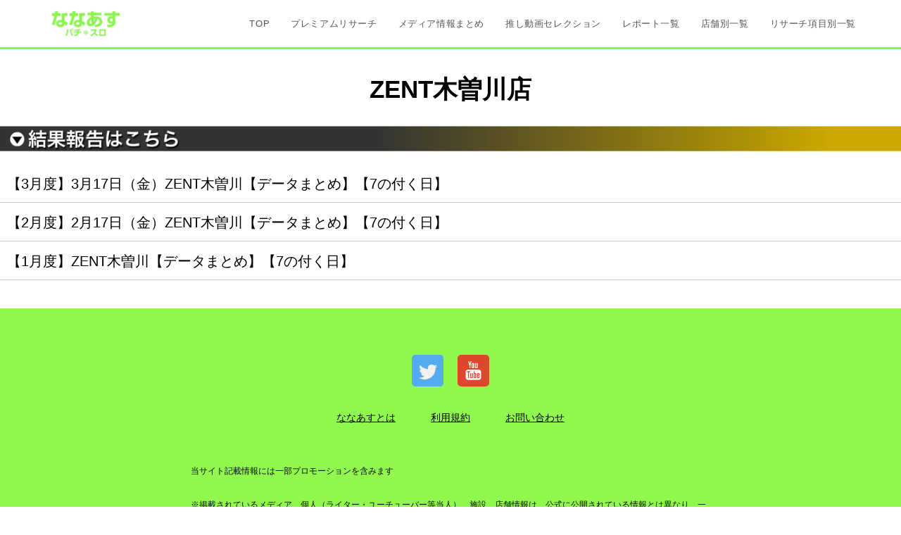

--- FILE ---
content_type: text/html; charset=UTF-8
request_url: https://premiumresearch.nanaasu.com/zentkisogawa/
body_size: 169267
content:
<!DOCTYPE html><html class="html" lang="ja" prefix="og: http://ogp.me/ns# fb: http://ogp.me/ns/fb#"><head><meta charset="UTF-8"><link rel="profile" href="https://gmpg.org/xfn/11">  <script defer src="https://www.googletagmanager.com/gtag/js?id=UA-238795290-1"></script> <script defer src="[data-uri]"></script> <style>#wpadminbar #wp-admin-bar-wccp_free_top_button .ab-icon:before {
	content: "\f160";
	color: #02CA02;
	top: 3px;
}
#wpadminbar #wp-admin-bar-wccp_free_top_button .ab-icon {
	transform: rotate(45deg);
}</style><meta name='robots' content='max-image-preview:large' /><link rel="pingback" href="https://premiumresearch.nanaasu.com/xmlrpc.php"><meta name="viewport" content="width=device-width, initial-scale=1"><link rel='dns-prefetch' href='//www.googletagmanager.com' /><link rel="alternate" type="application/rss+xml" title="ななあすプレミアムリサーチ &raquo; フィード" href="https://premiumresearch.nanaasu.com/feed/" /><link rel="alternate" type="application/rss+xml" title="ななあすプレミアムリサーチ &raquo; コメントフィード" href="https://premiumresearch.nanaasu.com/comments/feed/" /><link rel="alternate" type="application/rss+xml" title="ななあすプレミアムリサーチ &raquo; ZENT木曽川店 のコメントのフィード" href="https://premiumresearch.nanaasu.com/zentkisogawa/feed/" /><link rel="alternate" title="oEmbed (JSON)" type="application/json+oembed" href="https://premiumresearch.nanaasu.com/wp-json/oembed/1.0/embed?url=https%3A%2F%2Fpremiumresearch.nanaasu.com%2Fzentkisogawa%2F" /><link rel="alternate" title="oEmbed (XML)" type="text/xml+oembed" href="https://premiumresearch.nanaasu.com/wp-json/oembed/1.0/embed?url=https%3A%2F%2Fpremiumresearch.nanaasu.com%2Fzentkisogawa%2F&#038;format=xml" /><title>ZENT木曽川店 | ななあすプレミアムリサーチ</title><meta name="robots" content="noindex,nofollow"><meta name="description" content="ZENT木曽川店 7月27日（木）ZENT木曽川店【データまとめ】11月7日（月）キクヤ昭島店【特日（7の付く日）】6.5号機とジャグラーシリーズが要注目の1日！ 【3月度】3月17日（金）ZENT木曽川【データまとめ】【7の付く日】 【2"><link rel="canonical" href="https://premiumresearch.nanaasu.com/zentkisogawa/"><meta property="og:locale" content="ja_JP"><meta property="og:type" content="article"><meta property="og:image" content="https://premiumresearch.nanaasu.com/wp-content/uploads/2021/09/1.png"><meta property="og:title" content="ZENT木曽川店 | ななあすプレミアムリサーチ"><meta property="og:description" content="ZENT木曽川店 7月27日（木）ZENT木曽川店【データまとめ】11月7日（月）キクヤ昭島店【特日（7の付く日）】6.5号機とジャグラーシリーズが要注目の1日！ 【3月度】3月17日（金）ZENT木曽川【データまとめ】【7の付く日】 【2"><meta property="og:url" content="https://premiumresearch.nanaasu.com/zentkisogawa/"><meta property="og:site_name" content="ななあすプレミアムリサーチ"><meta name="twitter:card" content="summary_large_image"> <style id='wp-img-auto-sizes-contain-inline-css'>img:is([sizes=auto i],[sizes^="auto," i]){contain-intrinsic-size:3000px 1500px}
/*# sourceURL=wp-img-auto-sizes-contain-inline-css */</style><link rel='stylesheet' id='pa-frontend-css' href='https://premiumresearch.nanaasu.com/wp-content/uploads/premium-addons-elementor/pa-frontend-db81dd445.min.css?ver=1768947086' media='all' /><style id='wp-emoji-styles-inline-css'>img.wp-smiley, img.emoji {
		display: inline !important;
		border: none !important;
		box-shadow: none !important;
		height: 1em !important;
		width: 1em !important;
		margin: 0 0.07em !important;
		vertical-align: -0.1em !important;
		background: none !important;
		padding: 0 !important;
	}
/*# sourceURL=wp-emoji-styles-inline-css */</style><link rel='stylesheet' id='wp-block-library-css' href='https://premiumresearch.nanaasu.com/wp-includes/css/dist/block-library/style.min.css?ver=6.9' media='all' /><style id='wp-block-list-inline-css'>ol,ul{box-sizing:border-box}:root :where(.wp-block-list.has-background){padding:1.25em 2.375em}
/*# sourceURL=https://premiumresearch.nanaasu.com/wp-includes/blocks/list/style.min.css */</style><style id='wp-block-columns-inline-css'>.wp-block-columns{box-sizing:border-box;display:flex;flex-wrap:wrap!important}@media (min-width:782px){.wp-block-columns{flex-wrap:nowrap!important}}.wp-block-columns{align-items:normal!important}.wp-block-columns.are-vertically-aligned-top{align-items:flex-start}.wp-block-columns.are-vertically-aligned-center{align-items:center}.wp-block-columns.are-vertically-aligned-bottom{align-items:flex-end}@media (max-width:781px){.wp-block-columns:not(.is-not-stacked-on-mobile)>.wp-block-column{flex-basis:100%!important}}@media (min-width:782px){.wp-block-columns:not(.is-not-stacked-on-mobile)>.wp-block-column{flex-basis:0;flex-grow:1}.wp-block-columns:not(.is-not-stacked-on-mobile)>.wp-block-column[style*=flex-basis]{flex-grow:0}}.wp-block-columns.is-not-stacked-on-mobile{flex-wrap:nowrap!important}.wp-block-columns.is-not-stacked-on-mobile>.wp-block-column{flex-basis:0;flex-grow:1}.wp-block-columns.is-not-stacked-on-mobile>.wp-block-column[style*=flex-basis]{flex-grow:0}:where(.wp-block-columns){margin-bottom:1.75em}:where(.wp-block-columns.has-background){padding:1.25em 2.375em}.wp-block-column{flex-grow:1;min-width:0;overflow-wrap:break-word;word-break:break-word}.wp-block-column.is-vertically-aligned-top{align-self:flex-start}.wp-block-column.is-vertically-aligned-center{align-self:center}.wp-block-column.is-vertically-aligned-bottom{align-self:flex-end}.wp-block-column.is-vertically-aligned-stretch{align-self:stretch}.wp-block-column.is-vertically-aligned-bottom,.wp-block-column.is-vertically-aligned-center,.wp-block-column.is-vertically-aligned-top{width:100%}
/*# sourceURL=https://premiumresearch.nanaasu.com/wp-includes/blocks/columns/style.min.css */</style><style id='global-styles-inline-css'>:root{--wp--preset--aspect-ratio--square: 1;--wp--preset--aspect-ratio--4-3: 4/3;--wp--preset--aspect-ratio--3-4: 3/4;--wp--preset--aspect-ratio--3-2: 3/2;--wp--preset--aspect-ratio--2-3: 2/3;--wp--preset--aspect-ratio--16-9: 16/9;--wp--preset--aspect-ratio--9-16: 9/16;--wp--preset--color--black: #000000;--wp--preset--color--cyan-bluish-gray: #abb8c3;--wp--preset--color--white: #ffffff;--wp--preset--color--pale-pink: #f78da7;--wp--preset--color--vivid-red: #cf2e2e;--wp--preset--color--luminous-vivid-orange: #ff6900;--wp--preset--color--luminous-vivid-amber: #fcb900;--wp--preset--color--light-green-cyan: #7bdcb5;--wp--preset--color--vivid-green-cyan: #00d084;--wp--preset--color--pale-cyan-blue: #8ed1fc;--wp--preset--color--vivid-cyan-blue: #0693e3;--wp--preset--color--vivid-purple: #9b51e0;--wp--preset--gradient--vivid-cyan-blue-to-vivid-purple: linear-gradient(135deg,rgb(6,147,227) 0%,rgb(155,81,224) 100%);--wp--preset--gradient--light-green-cyan-to-vivid-green-cyan: linear-gradient(135deg,rgb(122,220,180) 0%,rgb(0,208,130) 100%);--wp--preset--gradient--luminous-vivid-amber-to-luminous-vivid-orange: linear-gradient(135deg,rgb(252,185,0) 0%,rgb(255,105,0) 100%);--wp--preset--gradient--luminous-vivid-orange-to-vivid-red: linear-gradient(135deg,rgb(255,105,0) 0%,rgb(207,46,46) 100%);--wp--preset--gradient--very-light-gray-to-cyan-bluish-gray: linear-gradient(135deg,rgb(238,238,238) 0%,rgb(169,184,195) 100%);--wp--preset--gradient--cool-to-warm-spectrum: linear-gradient(135deg,rgb(74,234,220) 0%,rgb(151,120,209) 20%,rgb(207,42,186) 40%,rgb(238,44,130) 60%,rgb(251,105,98) 80%,rgb(254,248,76) 100%);--wp--preset--gradient--blush-light-purple: linear-gradient(135deg,rgb(255,206,236) 0%,rgb(152,150,240) 100%);--wp--preset--gradient--blush-bordeaux: linear-gradient(135deg,rgb(254,205,165) 0%,rgb(254,45,45) 50%,rgb(107,0,62) 100%);--wp--preset--gradient--luminous-dusk: linear-gradient(135deg,rgb(255,203,112) 0%,rgb(199,81,192) 50%,rgb(65,88,208) 100%);--wp--preset--gradient--pale-ocean: linear-gradient(135deg,rgb(255,245,203) 0%,rgb(182,227,212) 50%,rgb(51,167,181) 100%);--wp--preset--gradient--electric-grass: linear-gradient(135deg,rgb(202,248,128) 0%,rgb(113,206,126) 100%);--wp--preset--gradient--midnight: linear-gradient(135deg,rgb(2,3,129) 0%,rgb(40,116,252) 100%);--wp--preset--font-size--small: 13px;--wp--preset--font-size--medium: 20px;--wp--preset--font-size--large: 36px;--wp--preset--font-size--x-large: 42px;--wp--preset--spacing--20: 0.44rem;--wp--preset--spacing--30: 0.67rem;--wp--preset--spacing--40: 1rem;--wp--preset--spacing--50: 1.5rem;--wp--preset--spacing--60: 2.25rem;--wp--preset--spacing--70: 3.38rem;--wp--preset--spacing--80: 5.06rem;--wp--preset--shadow--natural: 6px 6px 9px rgba(0, 0, 0, 0.2);--wp--preset--shadow--deep: 12px 12px 50px rgba(0, 0, 0, 0.4);--wp--preset--shadow--sharp: 6px 6px 0px rgba(0, 0, 0, 0.2);--wp--preset--shadow--outlined: 6px 6px 0px -3px rgb(255, 255, 255), 6px 6px rgb(0, 0, 0);--wp--preset--shadow--crisp: 6px 6px 0px rgb(0, 0, 0);}:where(.is-layout-flex){gap: 0.5em;}:where(.is-layout-grid){gap: 0.5em;}body .is-layout-flex{display: flex;}.is-layout-flex{flex-wrap: wrap;align-items: center;}.is-layout-flex > :is(*, div){margin: 0;}body .is-layout-grid{display: grid;}.is-layout-grid > :is(*, div){margin: 0;}:where(.wp-block-columns.is-layout-flex){gap: 2em;}:where(.wp-block-columns.is-layout-grid){gap: 2em;}:where(.wp-block-post-template.is-layout-flex){gap: 1.25em;}:where(.wp-block-post-template.is-layout-grid){gap: 1.25em;}.has-black-color{color: var(--wp--preset--color--black) !important;}.has-cyan-bluish-gray-color{color: var(--wp--preset--color--cyan-bluish-gray) !important;}.has-white-color{color: var(--wp--preset--color--white) !important;}.has-pale-pink-color{color: var(--wp--preset--color--pale-pink) !important;}.has-vivid-red-color{color: var(--wp--preset--color--vivid-red) !important;}.has-luminous-vivid-orange-color{color: var(--wp--preset--color--luminous-vivid-orange) !important;}.has-luminous-vivid-amber-color{color: var(--wp--preset--color--luminous-vivid-amber) !important;}.has-light-green-cyan-color{color: var(--wp--preset--color--light-green-cyan) !important;}.has-vivid-green-cyan-color{color: var(--wp--preset--color--vivid-green-cyan) !important;}.has-pale-cyan-blue-color{color: var(--wp--preset--color--pale-cyan-blue) !important;}.has-vivid-cyan-blue-color{color: var(--wp--preset--color--vivid-cyan-blue) !important;}.has-vivid-purple-color{color: var(--wp--preset--color--vivid-purple) !important;}.has-black-background-color{background-color: var(--wp--preset--color--black) !important;}.has-cyan-bluish-gray-background-color{background-color: var(--wp--preset--color--cyan-bluish-gray) !important;}.has-white-background-color{background-color: var(--wp--preset--color--white) !important;}.has-pale-pink-background-color{background-color: var(--wp--preset--color--pale-pink) !important;}.has-vivid-red-background-color{background-color: var(--wp--preset--color--vivid-red) !important;}.has-luminous-vivid-orange-background-color{background-color: var(--wp--preset--color--luminous-vivid-orange) !important;}.has-luminous-vivid-amber-background-color{background-color: var(--wp--preset--color--luminous-vivid-amber) !important;}.has-light-green-cyan-background-color{background-color: var(--wp--preset--color--light-green-cyan) !important;}.has-vivid-green-cyan-background-color{background-color: var(--wp--preset--color--vivid-green-cyan) !important;}.has-pale-cyan-blue-background-color{background-color: var(--wp--preset--color--pale-cyan-blue) !important;}.has-vivid-cyan-blue-background-color{background-color: var(--wp--preset--color--vivid-cyan-blue) !important;}.has-vivid-purple-background-color{background-color: var(--wp--preset--color--vivid-purple) !important;}.has-black-border-color{border-color: var(--wp--preset--color--black) !important;}.has-cyan-bluish-gray-border-color{border-color: var(--wp--preset--color--cyan-bluish-gray) !important;}.has-white-border-color{border-color: var(--wp--preset--color--white) !important;}.has-pale-pink-border-color{border-color: var(--wp--preset--color--pale-pink) !important;}.has-vivid-red-border-color{border-color: var(--wp--preset--color--vivid-red) !important;}.has-luminous-vivid-orange-border-color{border-color: var(--wp--preset--color--luminous-vivid-orange) !important;}.has-luminous-vivid-amber-border-color{border-color: var(--wp--preset--color--luminous-vivid-amber) !important;}.has-light-green-cyan-border-color{border-color: var(--wp--preset--color--light-green-cyan) !important;}.has-vivid-green-cyan-border-color{border-color: var(--wp--preset--color--vivid-green-cyan) !important;}.has-pale-cyan-blue-border-color{border-color: var(--wp--preset--color--pale-cyan-blue) !important;}.has-vivid-cyan-blue-border-color{border-color: var(--wp--preset--color--vivid-cyan-blue) !important;}.has-vivid-purple-border-color{border-color: var(--wp--preset--color--vivid-purple) !important;}.has-vivid-cyan-blue-to-vivid-purple-gradient-background{background: var(--wp--preset--gradient--vivid-cyan-blue-to-vivid-purple) !important;}.has-light-green-cyan-to-vivid-green-cyan-gradient-background{background: var(--wp--preset--gradient--light-green-cyan-to-vivid-green-cyan) !important;}.has-luminous-vivid-amber-to-luminous-vivid-orange-gradient-background{background: var(--wp--preset--gradient--luminous-vivid-amber-to-luminous-vivid-orange) !important;}.has-luminous-vivid-orange-to-vivid-red-gradient-background{background: var(--wp--preset--gradient--luminous-vivid-orange-to-vivid-red) !important;}.has-very-light-gray-to-cyan-bluish-gray-gradient-background{background: var(--wp--preset--gradient--very-light-gray-to-cyan-bluish-gray) !important;}.has-cool-to-warm-spectrum-gradient-background{background: var(--wp--preset--gradient--cool-to-warm-spectrum) !important;}.has-blush-light-purple-gradient-background{background: var(--wp--preset--gradient--blush-light-purple) !important;}.has-blush-bordeaux-gradient-background{background: var(--wp--preset--gradient--blush-bordeaux) !important;}.has-luminous-dusk-gradient-background{background: var(--wp--preset--gradient--luminous-dusk) !important;}.has-pale-ocean-gradient-background{background: var(--wp--preset--gradient--pale-ocean) !important;}.has-electric-grass-gradient-background{background: var(--wp--preset--gradient--electric-grass) !important;}.has-midnight-gradient-background{background: var(--wp--preset--gradient--midnight) !important;}.has-small-font-size{font-size: var(--wp--preset--font-size--small) !important;}.has-medium-font-size{font-size: var(--wp--preset--font-size--medium) !important;}.has-large-font-size{font-size: var(--wp--preset--font-size--large) !important;}.has-x-large-font-size{font-size: var(--wp--preset--font-size--x-large) !important;}
:where(.wp-block-columns.is-layout-flex){gap: 2em;}:where(.wp-block-columns.is-layout-grid){gap: 2em;}
/*# sourceURL=global-styles-inline-css */</style><style id='core-block-supports-inline-css'>.wp-container-core-columns-is-layout-9d6595d7{flex-wrap:nowrap;}
/*# sourceURL=core-block-supports-inline-css */</style><style id='classic-theme-styles-inline-css'>/*! This file is auto-generated */
.wp-block-button__link{color:#fff;background-color:#32373c;border-radius:9999px;box-shadow:none;text-decoration:none;padding:calc(.667em + 2px) calc(1.333em + 2px);font-size:1.125em}.wp-block-file__button{background:#32373c;color:#fff;text-decoration:none}
/*# sourceURL=/wp-includes/css/classic-themes.min.css */</style><link rel='stylesheet' id='menu-image-css' href='https://premiumresearch.nanaasu.com/wp-content/cache/autoptimize/autoptimize_single_0546e1ffbf7dca6915124f9228e73abe.php?ver=3.10' media='all' /><link rel='stylesheet' id='dashicons-css' href='https://premiumresearch.nanaasu.com/wp-includes/css/dashicons.min.css?ver=6.9' media='all' /><link rel='stylesheet' id='ivory-search-styles-css' href='https://premiumresearch.nanaasu.com/wp-content/plugins/add-search-to-menu/public/css/ivory-search.min.css?ver=5.5.2' media='all' /><link rel='stylesheet' id='font-awesome-css' href='https://premiumresearch.nanaasu.com/wp-content/themes/oceanwp/assets/fonts/fontawesome/css/all.min.css?ver=5.15.1' media='all' /><link rel='stylesheet' id='simple-line-icons-css' href='https://premiumresearch.nanaasu.com/wp-content/themes/oceanwp/assets/css/third/simple-line-icons.min.css?ver=2.4.0' media='all' /><link rel='stylesheet' id='premium-addons-css-css' href='https://premiumresearch.nanaasu.com/wp-content/plugins/premium-addons-for-elementor/assets/frontend/min-css/premium-addons.min.css?ver=4.5.5' media='all' /><link rel='stylesheet' id='oceanwp-style-css' href='https://premiumresearch.nanaasu.com/wp-content/themes/oceanwp/assets/css/style.min.css?ver=3.0.7' media='all' /><link rel='stylesheet' id='oceanwp-hamburgers-css' href='https://premiumresearch.nanaasu.com/wp-content/themes/oceanwp/assets/css/third/hamburgers/hamburgers.min.css?ver=3.0.7' media='all' /><link rel='stylesheet' id='oceanwp-minus-css' href='https://premiumresearch.nanaasu.com/wp-content/cache/autoptimize/autoptimize_single_87d7b5c7a5d9f64cd7f98cb0a5816fcf.php?ver=3.0.7' media='all' /><link rel='stylesheet' id='elementor-icons-css' href='https://premiumresearch.nanaasu.com/wp-content/plugins/elementor/assets/lib/eicons/css/elementor-icons.min.css?ver=5.23.0' media='all' /><link rel='stylesheet' id='elementor-frontend-css' href='https://premiumresearch.nanaasu.com/wp-content/plugins/elementor/assets/css/frontend-lite.min.css?ver=3.16.5' media='all' /><style id='elementor-frontend-inline-css'>.elementor-kit-26{--e-global-color-primary:#6EC1E4;--e-global-color-secondary:#54595F;--e-global-color-text:#7A7A7A;--e-global-color-accent:#61CE70;--e-global-typography-primary-font-weight:600;--e-global-typography-secondary-font-weight:400;--e-global-typography-text-font-weight:400;--e-global-typography-accent-font-weight:500;}.elementor-section.elementor-section-boxed > .elementor-container{max-width:1280px;}.e-con{--container-max-width:1280px;}.elementor-widget:not(:last-child){margin-block-end:20px;}.elementor-element{--widgets-spacing:20px 20px;}{}h1.entry-title{display:var(--page-title-display);}@media(max-width:1024px){.elementor-section.elementor-section-boxed > .elementor-container{max-width:1024px;}.e-con{--container-max-width:1024px;}}@media(max-width:767px){.elementor-section.elementor-section-boxed > .elementor-container{max-width:767px;}.e-con{--container-max-width:767px;}}
.elementor-widget-heading .elementor-heading-title{color:var( --e-global-color-primary );font-weight:var( --e-global-typography-primary-font-weight );}.elementor-widget-image .widget-image-caption{color:var( --e-global-color-text );font-weight:var( --e-global-typography-text-font-weight );}.elementor-widget-text-editor{color:var( --e-global-color-text );font-weight:var( --e-global-typography-text-font-weight );}.elementor-widget-text-editor.elementor-drop-cap-view-stacked .elementor-drop-cap{background-color:var( --e-global-color-primary );}.elementor-widget-text-editor.elementor-drop-cap-view-framed .elementor-drop-cap, .elementor-widget-text-editor.elementor-drop-cap-view-default .elementor-drop-cap{color:var( --e-global-color-primary );border-color:var( --e-global-color-primary );}.elementor-widget-button .elementor-button{font-weight:var( --e-global-typography-accent-font-weight );background-color:var( --e-global-color-accent );}.elementor-widget-divider{--divider-color:var( --e-global-color-secondary );}.elementor-widget-divider .elementor-divider__text{color:var( --e-global-color-secondary );font-weight:var( --e-global-typography-secondary-font-weight );}.elementor-widget-divider.elementor-view-stacked .elementor-icon{background-color:var( --e-global-color-secondary );}.elementor-widget-divider.elementor-view-framed .elementor-icon, .elementor-widget-divider.elementor-view-default .elementor-icon{color:var( --e-global-color-secondary );border-color:var( --e-global-color-secondary );}.elementor-widget-divider.elementor-view-framed .elementor-icon, .elementor-widget-divider.elementor-view-default .elementor-icon svg{fill:var( --e-global-color-secondary );}.elementor-widget-image-box .elementor-image-box-title{color:var( --e-global-color-primary );font-weight:var( --e-global-typography-primary-font-weight );}.elementor-widget-image-box .elementor-image-box-description{color:var( --e-global-color-text );font-weight:var( --e-global-typography-text-font-weight );}.elementor-widget-icon.elementor-view-stacked .elementor-icon{background-color:var( --e-global-color-primary );}.elementor-widget-icon.elementor-view-framed .elementor-icon, .elementor-widget-icon.elementor-view-default .elementor-icon{color:var( --e-global-color-primary );border-color:var( --e-global-color-primary );}.elementor-widget-icon.elementor-view-framed .elementor-icon, .elementor-widget-icon.elementor-view-default .elementor-icon svg{fill:var( --e-global-color-primary );}.elementor-widget-icon-box.elementor-view-stacked .elementor-icon{background-color:var( --e-global-color-primary );}.elementor-widget-icon-box.elementor-view-framed .elementor-icon, .elementor-widget-icon-box.elementor-view-default .elementor-icon{fill:var( --e-global-color-primary );color:var( --e-global-color-primary );border-color:var( --e-global-color-primary );}.elementor-widget-icon-box .elementor-icon-box-title{color:var( --e-global-color-primary );}.elementor-widget-icon-box .elementor-icon-box-title, .elementor-widget-icon-box .elementor-icon-box-title a{font-weight:var( --e-global-typography-primary-font-weight );}.elementor-widget-icon-box .elementor-icon-box-description{color:var( --e-global-color-text );font-weight:var( --e-global-typography-text-font-weight );}.elementor-widget-star-rating .elementor-star-rating__title{color:var( --e-global-color-text );font-weight:var( --e-global-typography-text-font-weight );}.elementor-widget-image-gallery .gallery-item .gallery-caption{font-weight:var( --e-global-typography-accent-font-weight );}.elementor-widget-icon-list .elementor-icon-list-item:not(:last-child):after{border-color:var( --e-global-color-text );}.elementor-widget-icon-list .elementor-icon-list-icon i{color:var( --e-global-color-primary );}.elementor-widget-icon-list .elementor-icon-list-icon svg{fill:var( --e-global-color-primary );}.elementor-widget-icon-list .elementor-icon-list-item > .elementor-icon-list-text, .elementor-widget-icon-list .elementor-icon-list-item > a{font-weight:var( --e-global-typography-text-font-weight );}.elementor-widget-icon-list .elementor-icon-list-text{color:var( --e-global-color-secondary );}.elementor-widget-counter .elementor-counter-number-wrapper{color:var( --e-global-color-primary );font-weight:var( --e-global-typography-primary-font-weight );}.elementor-widget-counter .elementor-counter-title{color:var( --e-global-color-secondary );font-weight:var( --e-global-typography-secondary-font-weight );}.elementor-widget-progress .elementor-progress-wrapper .elementor-progress-bar{background-color:var( --e-global-color-primary );}.elementor-widget-progress .elementor-title{color:var( --e-global-color-primary );font-weight:var( --e-global-typography-text-font-weight );}.elementor-widget-testimonial .elementor-testimonial-content{color:var( --e-global-color-text );font-weight:var( --e-global-typography-text-font-weight );}.elementor-widget-testimonial .elementor-testimonial-name{color:var( --e-global-color-primary );font-weight:var( --e-global-typography-primary-font-weight );}.elementor-widget-testimonial .elementor-testimonial-job{color:var( --e-global-color-secondary );font-weight:var( --e-global-typography-secondary-font-weight );}.elementor-widget-tabs .elementor-tab-title, .elementor-widget-tabs .elementor-tab-title a{color:var( --e-global-color-primary );}.elementor-widget-tabs .elementor-tab-title.elementor-active,
					 .elementor-widget-tabs .elementor-tab-title.elementor-active a{color:var( --e-global-color-accent );}.elementor-widget-tabs .elementor-tab-title{font-weight:var( --e-global-typography-primary-font-weight );}.elementor-widget-tabs .elementor-tab-content{color:var( --e-global-color-text );font-weight:var( --e-global-typography-text-font-weight );}.elementor-widget-accordion .elementor-accordion-icon, .elementor-widget-accordion .elementor-accordion-title{color:var( --e-global-color-primary );}.elementor-widget-accordion .elementor-accordion-icon svg{fill:var( --e-global-color-primary );}.elementor-widget-accordion .elementor-active .elementor-accordion-icon, .elementor-widget-accordion .elementor-active .elementor-accordion-title{color:var( --e-global-color-accent );}.elementor-widget-accordion .elementor-active .elementor-accordion-icon svg{fill:var( --e-global-color-accent );}.elementor-widget-accordion .elementor-accordion-title{font-weight:var( --e-global-typography-primary-font-weight );}.elementor-widget-accordion .elementor-tab-content{color:var( --e-global-color-text );font-weight:var( --e-global-typography-text-font-weight );}.elementor-widget-toggle .elementor-toggle-title, .elementor-widget-toggle .elementor-toggle-icon{color:var( --e-global-color-primary );}.elementor-widget-toggle .elementor-toggle-icon svg{fill:var( --e-global-color-primary );}.elementor-widget-toggle .elementor-tab-title.elementor-active a, .elementor-widget-toggle .elementor-tab-title.elementor-active .elementor-toggle-icon{color:var( --e-global-color-accent );}.elementor-widget-toggle .elementor-toggle-title{font-weight:var( --e-global-typography-primary-font-weight );}.elementor-widget-toggle .elementor-tab-content{color:var( --e-global-color-text );font-weight:var( --e-global-typography-text-font-weight );}.elementor-widget-alert .elementor-alert-title{font-weight:var( --e-global-typography-primary-font-weight );}.elementor-widget-alert .elementor-alert-description{font-weight:var( --e-global-typography-text-font-weight );}.elementor-widget-eael-countdown .eael-countdown-digits::after{font-weight:var( --e-global-typography-secondary-font-weight );}.elementor-widget-eael-countdown .eael-countdown-digits{font-weight:var( --e-global-typography-secondary-font-weight );}.elementor-widget-eael-countdown .eael-countdown-label{font-weight:var( --e-global-typography-secondary-font-weight );}.elementor-widget-eael-countdown .eael-countdown-finish-message .expiry-title{font-weight:var( --e-global-typography-secondary-font-weight );}.eael-countdown-finish-text{font-weight:var( --e-global-typography-secondary-font-weight );}.elementor-widget-eael-creative-button .eael-creative-button .cretive-button-text, .elementor-widget-eael-creative-button .eael-creative-button--winona::after, .elementor-widget-eael-creative-button .eael-creative-button--rayen::before, .elementor-widget-eael-creative-button .eael-creative-button--tamaya::after, .elementor-widget-eael-creative-button .eael-creative-button--tamaya::before{font-weight:var( --e-global-typography-primary-font-weight );}.elementor-widget-eael-dual-color-header .eael-dch-separator-wrap i{color:var( --e-global-color-primary );}.elementor-widget-eael-fancy-text .eael-fancy-text-prefix{font-weight:var( --e-global-typography-primary-font-weight );}.elementor-widget-eael-fancy-text .eael-fancy-text-strings, .elementor-widget-eael-fancy-text .typed-cursor{font-weight:var( --e-global-typography-primary-font-weight );}.elementor-widget-eael-fancy-text .eael-fancy-text-suffix{font-weight:var( --e-global-typography-primary-font-weight );}.elementor-widget-eael-feature-list .connector-type-classic .connector{border-color:var( --e-global-color-primary );}.elementor-widget-eael-feature-list .connector-type-modern .eael-feature-list-item:before, .elementor-widget-eael-feature-list .connector-type-modern .eael-feature-list-item:after{border-color:var( --e-global-color-primary );}.elementor-widget-eael-feature-list .eael-feature-list-content-box .eael-feature-list-title, .elementor-widget-eael-feature-list .eael-feature-list-content-box .eael-feature-list-title > a, .elementor-widget-eael-feature-list .eael-feature-list-content-box .eael-feature-list-title:visited{color:var( --e-global-color-primary );}.elementor-widget-eael-feature-list .eael-feature-list-content-box .eael-feature-list-title, .elementor-widget-eael-feature-list .eael-feature-list-content-box .eael-feature-list-title a{font-weight:var( --e-global-typography-primary-font-weight );}.elementor-widget-eael-feature-list .eael-feature-list-content-box .eael-feature-list-content{color:var( --e-global-color-text );font-weight:var( --e-global-typography-text-font-weight );}.elementor-widget-eael-filterable-gallery .fg-caption-head .fg-item-price{font-weight:var( --e-global-typography-text-font-weight );}.elementor-widget-eael-filterable-gallery .fg-caption-head .fg-item-ratings{font-weight:var( --e-global-typography-text-font-weight );}.elementor-widget-eael-filterable-gallery .fg-item-category span{font-weight:var( --e-global-typography-text-font-weight );}.elementor-widget-eael-filterable-gallery .fg-filter-trigger > span{font-weight:var( --e-global-typography-text-font-weight );}.elementor-widget-eael-filterable-gallery .fg-layout-3-filter-controls li.control{font-weight:var( --e-global-typography-text-font-weight );}.elementor-widget-eael-filterable-gallery .eael-gallery-load-more .eael-filterable-gallery-load-more-text{font-weight:var( --e-global-typography-text-font-weight );}.elementor-widget-eael-nft-gallery .eael-nft-gallery-load-more .eael-nft-gallery-load-more-text{font-weight:var( --e-global-typography-text-font-weight );}.elementor-widget-eael-progress-bar .eael-progressbar-title{font-weight:var( --e-global-typography-primary-font-weight );}.elementor-widget-eael-progress-bar .eael-progressbar-line-fill.eael-has-inner-title{font-weight:var( --e-global-typography-primary-font-weight );}.elementor-widget-eael-progress-bar .eael-progressbar-count-wrap{font-weight:var( --e-global-typography-primary-font-weight );}.elementor-widget-eael-progress-bar .eael-progressbar-half-circle-after span{font-weight:var( --e-global-typography-primary-font-weight );}.elementor-widget-eael-simple-menu .eael-simple-menu >li > a, .eael-simple-menu-container .eael-simple-menu-toggle-text{font-weight:var( --e-global-typography-primary-font-weight );}.elementor-widget-eael-simple-menu .eael-simple-menu li ul li > a{font-weight:var( --e-global-typography-primary-font-weight );}.elementor-widget-text-path{font-weight:var( --e-global-typography-text-font-weight );}.elementor-widget-premium-addon-banner .premium-banner-ib-desc .premium_banner_title{color:var( --e-global-color-primary );font-weight:var( --e-global-typography-primary-font-weight );}.elementor-widget-premium-addon-banner .premium_banner_content{color:var( --e-global-color-text );font-weight:var( --e-global-typography-text-font-weight );}.elementor-widget-premium-addon-banner .premium-banner-link{color:var( --e-global-color-text );font-weight:var( --e-global-typography-text-font-weight );}.elementor-widget-premium-addon-banner .premium-banner-link:hover{color:var( --e-global-color-text );}.elementor-widget-premium-addon-blog .premium-blog-filters-container li a.category{font-weight:var( --e-global-typography-primary-font-weight );color:var( --e-global-color-secondary );background-color:var( --e-global-color-primary );}.elementor-widget-premium-addon-blog .premium-blog-filters-container li a.active{color:var( --e-global-color-primary );background-color:var( --e-global-color-secondary );}.elementor-widget-premium-addon-blog .premium-blog-post-link:before, .elementor-widget-premium-addon-blog .premium-blog-post-link:after{border-color:var( --e-global-color-secondary );}.elementor-widget-premium-addon-blog .premium-blog-entry-title, .elementor-widget-premium-addon-blog .premium-blog-entry-title a{font-weight:var( --e-global-typography-primary-font-weight );}.elementor-widget-premium-addon-blog .premium-blog-entry-title a{color:var( --e-global-color-secondary );}.elementor-widget-premium-addon-blog .premium-blog-entry-title:hover a{color:var( --e-global-color-primary );}.elementor-widget-premium-addon-blog .premium-blog-cats-container a{font-weight:var( --e-global-typography-secondary-font-weight );}.elementor-widget-premium-addon-blog .premium-blog-meta-data{font-weight:var( --e-global-typography-secondary-font-weight );}.elementor-widget-premium-addon-blog .premium-blog-post-content{color:var( --e-global-color-text );}.elementor-widget-premium-addon-blog .premium-blog-post-tags-container{font-weight:var( --e-global-typography-secondary-font-weight );color:var( --e-global-color-secondary );}.elementor-widget-premium-addon-blog .premium-blog-pagination-container .page-numbers{color:var( --e-global-color-secondary );background-color:var( --e-global-color-primary );}.elementor-widget-premium-addon-blog .premium-blog-pagination-container .page-numbers:hover{color:var( --e-global-color-primary );background-color:var( --e-global-color-secondary );}.elementor-widget-premium-addon-blog .premium-blog-pagination-container span.current{color:var( --e-global-color-primary );background-color:var( --e-global-color-secondary );}.elementor-widget-premium-addon-blog ul.slick-dots li{color:var( --e-global-color-secondary );}.elementor-widget-premium-addon-blog ul.slick-dots li.slick-active{color:var( --e-global-color-primary );}.elementor-widget-premium-addon-blog .premium-blog-wrap .slick-arrow{color:var( --e-global-color-primary );background-color:var( --e-global-color-secondary );}.elementor-widget-premium-addon-button .premium-button{font-weight:var( --e-global-typography-primary-font-weight );}.elementor-widget-premium-addon-button .premium-button .premium-button-text-icon-wrapper span{color:var( --e-global-color-secondary );}.elementor-widget-premium-addon-button .premium-button-text-icon-wrapper i{color:var( --e-global-color-secondary );}.elementor-widget-premium-addon-button .premium-drawable-icon *, .elementor-widget-premium-addon-button .premium-button-text-icon-wrapper svg:not([class*="premium-"]){fill:var( --e-global-color-secondary );}.elementor-widget-premium-addon-button .premium-button, .elementor-widget-premium-addon-button .premium-button.premium-button-style2-shutinhor:before , .elementor-widget-premium-addon-button .premium-button.premium-button-style2-shutinver:before , .elementor-widget-premium-addon-button .premium-button-style5-radialin:before , .elementor-widget-premium-addon-button .premium-button-style5-rectin:before{background-color:var( --e-global-color-primary );}.elementor-widget-premium-addon-button .premium-button:hover .premium-button-text-icon-wrapper span{color:var( --e-global-color-primary );}.elementor-widget-premium-addon-button .premium-button:hover .premium-button-text-icon-wrapper i{color:var( --e-global-color-primary );}.elementor-widget-premium-addon-button .premium-button:hover .premium-drawable-icon *, .elementor-widget-premium-addon-button .premium-button:hover svg:not([class*="premium-"]){fill:var( --e-global-color-primary );}.elementor-widget-premium-addon-button .premium-button-style4-icon-wrapper{color:var( --e-global-color-primary );}.elementor-widget-premium-addon-button .premium-button-style4-icon-wrapper svg{fill:var( --e-global-color-primary );}.elementor-widget-premium-addon-button .premium-button-none:hover, .elementor-widget-premium-addon-button .premium-button-style1:before, .elementor-widget-premium-addon-button .premium-button-style2-shutouthor:before, .elementor-widget-premium-addon-button .premium-button-style2-shutoutver:before, .elementor-widget-premium-addon-button .premium-button-style2-shutinhor, .elementor-widget-premium-addon-button .premium-button-style2-shutinver, .elementor-widget-premium-addon-button .premium-button-style2-dshutinhor:before, .elementor-widget-premium-addon-button .premium-button-style2-dshutinver:before, .elementor-widget-premium-addon-button .premium-button-style2-scshutouthor:before, .elementor-widget-premium-addon-button .premium-button-style2-scshutoutver:before, .elementor-widget-premium-addon-button .premium-button-style3-after:hover, .elementor-widget-premium-addon-button .premium-button-style3-before:hover, .elementor-widget-premium-addon-button .premium-button-style4-icon-wrapper, .elementor-widget-premium-addon-button .premium-button-style5-radialin, .elementor-widget-premium-addon-button .premium-button-style5-radialout:before, .elementor-widget-premium-addon-button .premium-button-style5-rectin, .elementor-widget-premium-addon-button .premium-button-style5-rectout:before, .elementor-widget-premium-addon-button .premium-button-style6-bg, .elementor-widget-premium-addon-button .premium-button-style6:before{background-color:var( --e-global-color-text );}.elementor-widget-premium-addon-button .premium-button-style7 .premium-button-text-icon-wrapper:before{background-color:var( --e-global-color-secondary );}.elementor-widget-premium-addon-button .premium-button-style7 .premium-button-text-icon-wrapper:after{background-color:var( --e-global-color-text );}.elementor-widget-premium-carousel-widget .premium-carousel-wrapper .slick-arrow{color:var( --e-global-color-secondary );}.elementor-widget-premium-carousel-widget .premium-carousel-wrapper .slick-arrow svg{fill:var( --e-global-color-secondary );}.elementor-widget-premium-carousel-widget .premium-carousel-wrapper .slick-arrow:hover{color:var( --e-global-color-secondary );}.elementor-widget-premium-carousel-widget .premium-carousel-wrapper .slick-arrow:hover svg{fill:var( --e-global-color-secondary );}.elementor-widget-premium-carousel-widget .premium-carousel-nav-fraction{font-weight:var( --e-global-typography-primary-font-weight );}.elementor-widget-premium-carousel-widget ul.slick-dots li{color:var( --e-global-color-secondary );}.elementor-widget-premium-carousel-widget ul.slick-dots li svg{fill:var( --e-global-color-secondary );}.elementor-widget-premium-carousel-widget .fraction-pagination-total{color:var( --e-global-color-secondary );}.elementor-widget-premium-carousel-widget .fraction-pagination-separator{color:var( --e-global-color-secondary );}.elementor-widget-premium-carousel-widget ul.slick-dots li.slick-active{color:var( --e-global-color-primary );}.elementor-widget-premium-carousel-widget ul.slick-dots li.slick-active svg{fill:var( --e-global-color-primary );}.elementor-widget-premium-carousel-widget .fraction-pagination-current{color:var( --e-global-color-primary );}.elementor-widget-premium-countdown-timer .countdown .countdown-section .countdown-amount, .elementor-widget-premium-countdown-timer .premium-countdown-flip .premium-countdown-figure span{color:var( --e-global-color-secondary );font-weight:var( --e-global-typography-text-font-weight );}.elementor-widget-premium-countdown-timer .countdown .countdown-section .countdown-amount,
					 .elementor-widget-premium-countdown-timer .premium-countdown-flip .premium-countdown-figure,
					 .elementor-widget-premium-countdown-timer .premium-countdown-flip .premium-countdown-figure .top,
					 .elementor-widget-premium-countdown-timer .premium-countdown-flip .premium-countdown-figure .top-back,
					 .elementor-widget-premium-countdown-timer .premium-countdown-flip .premium-countdown-figure .bottom-back {background-color:var( --e-global-color-primary );}.elementor-widget-premium-countdown-timer .countdown .countdown-section .countdown-period, .elementor-widget-premium-countdown-timer .premium-countdown-label{color:var( --e-global-color-secondary );font-weight:var( --e-global-typography-text-font-weight );}.elementor-widget-premium-countdown-timer .countdown_separator{color:var( --e-global-color-secondary );}.elementor-widget-premium-countdown-timer .premium-countdown-exp-message{color:var( --e-global-color-secondary );font-weight:var( --e-global-typography-text-font-weight );}.elementor-widget-premium-counter .premium-counter-area .premium-counter-icon .icon i{color:var( --e-global-color-primary );}.elementor-widget-premium-counter .premium-drawable-icon *, .elementor-widget-premium-counter .premium-counter-icon svg:not([class*="premium-"]){fill:var( --e-global-color-primary );}.elementor-widget-premium-counter .premium-counter-area .premium-counter-icon .icon-bg{background:var( --e-global-color-secondary );}.elementor-widget-premium-counter .premium-counter-title .premium-counter-title-val{color:var( --e-global-color-primary );font-weight:var( --e-global-typography-primary-font-weight );}.elementor-widget-premium-counter .premium-counter-desc{color:var( --e-global-color-secondary );font-weight:var( --e-global-typography-secondary-font-weight );}.elementor-widget-premium-counter .premium-counter-area .premium-counter-init{color:var( --e-global-color-primary );font-weight:var( --e-global-typography-primary-font-weight );}.elementor-widget-premium-counter .premium-counter-area span#prefix{color:var( --e-global-color-primary );font-weight:var( --e-global-typography-primary-font-weight );}.elementor-widget-premium-counter .premium-counter-area span#suffix{color:var( --e-global-color-primary );font-weight:var( --e-global-typography-primary-font-weight );}.elementor-widget-premium-addon-dual-header .premium-dual-header-first-span{font-weight:var( --e-global-typography-primary-font-weight );color:var( --e-global-color-primary );}.elementor-widget-premium-addon-dual-header .premium-dual-header-second-header{font-weight:var( --e-global-typography-primary-font-weight );color:var( --e-global-color-secondary );}.elementor-widget-premium-addon-dual-header.premium-bg-text-yes .elementor-widget-container:before{color:var( --e-global-color-primary );font-weight:var( --e-global-typography-primary-font-weight );}.elementor-widget-premium-addon-fancy-text .premium-fancy-text{color:var( --e-global-color-primary );}.elementor-widget-premium-addon-fancy-text .premium-fancy-svg-text .premium-fancy-list-items{fill:var( --e-global-color-primary );}.elementor-widget-premium-addon-fancy-text .premium-fancy-text-wrapper:not(.auto-fade) .premium-fancy-text, .elementor-widget-premium-addon-fancy-text .premium-fancy-text svg g > text{font-weight:var( --e-global-typography-primary-font-weight );}.elementor-widget-premium-addon-fancy-text .typed-cursor{color:var( --e-global-color-primary );font-weight:var( --e-global-typography-primary-font-weight );}.elementor-widget-premium-addon-fancy-text .premium-prefix-text, .elementor-widget-premium-addon-fancy-text .premium-suffix-text{color:var( --e-global-color-secondary );font-weight:var( --e-global-typography-primary-font-weight );}.elementor-widget-premium-addon-fancy-text .loading .premium-loading-bar{background-color:var( --e-global-color-primary );}.elementor-widget-premium-img-gallery .premium-gallery-img-name, .elementor-widget-premium-img-gallery .premium-gallery-img-name a{color:var( --e-global-color-secondary );font-weight:var( --e-global-typography-primary-font-weight );}.elementor-widget-premium-img-gallery .premium-gallery-img-desc, .elementor-widget-premium-img-gallery .premium-gallery-img-desc a{color:var( --e-global-color-text );font-weight:var( --e-global-typography-primary-font-weight );}.elementor-widget-premium-img-gallery .pa-gallery-magnific-image i, .elementor-widget-premium-img-gallery .pa-gallery-img-link i{color:var( --e-global-color-primary );}.elementor-widget-premium-img-gallery .pa-gallery-magnific-image svg, .elementor-widget-premium-img-gallery .pa-gallery-img-link svg{fill:var( --e-global-color-primary );color:var( --e-global-color-primary );}.elementor-widget-premium-img-gallery .pa-gallery-magnific-image span, .elementor-widget-premium-img-gallery .pa-gallery-img-link span{background-color:var( --e-global-color-secondary );}.elementor-widget-premium-img-gallery .pa-gallery-magnific-image:hover i, .elementor-widget-premium-img-gallery .pa-gallery-img-link:hover i{color:var( --e-global-color-primary );}.elementor-widget-premium-img-gallery .pa-gallery-magnific-image:hover svg, .elementor-widget-premium-img-gallery .pa-gallery-img-link:hover svg{fill:var( --e-global-color-primary );color:var( --e-global-color-primary );}.elementor-widget-premium-img-gallery .pa-gallery-magnific-image:hover span, .elementor-widget-premium-img-gallery .pa-gallery-img-link:hover span{background-color:var( --e-global-color-secondary );}.elementor-widget-premium-img-gallery .premium-gallery-cats-container li a.category{font-weight:var( --e-global-typography-primary-font-weight );color:var( --e-global-color-secondary );}.elementor-widget-premium-img-gallery .premium-gallery-cats-container li a.active{color:var( --e-global-color-primary );}.elementor-widget-premium-img-gallery .premium-gallery-load-more-btn{font-weight:var( --e-global-typography-primary-font-weight );color:var( --e-global-color-secondary );}.elementor-widget-premium-img-gallery .premium-gallery-load-more-btn .premium-loader{border-color:var( --e-global-color-secondary );border-top-color:var( --e-global-color-secondary );}.elementor-widget-premium-img-gallery .premium-gallery-load-more-btn:hover{color:var( --e-global-color-secondary );}.elementor-widget-premium-icon-list .premium-bullet-list-wrapper i, .elementor-widget-premium-icon-list .premium-bullet-list-icon-text p{color:var( --e-global-color-primary );}.elementor-widget-premium-icon-list svg:not([class*="premium-"]){fill:var( --e-global-color-primary );}.elementor-widget-premium-icon-list .premium-bullet-list-blur:hover .premium-bullet-list-wrapper i, .elementor-widget-premium-icon-list .premium-bullet-list-blur:hover .premium-bullet-list-wrapper svg, .elementor-widget-premium-icon-list .premium-bullet-list-blur:hover .premium-bullet-list-wrapper .premium-bullet-list-icon-text p{text-shadow:var( --e-global-color-primary );}.elementor-widget-premium-icon-list .premium-bullet-list-content:hover .premium-bullet-list-wrapper i, .elementor-widget-premium-icon-list .premium-bullet-list-content:hover .premium-bullet-list-icon-text p{color:var( --e-global-color-primary );}.elementor-widget-premium-icon-list .premium-bullet-list-blur .premium-bullet-list-content:hover .premium-bullet-list-wrapper i, .elementor-widget-premium-icon-list .premium-bullet-list-blur .premium-bullet-list-content:hover  .premium-bullet-list-icon-text p{text-shadow:var( --e-global-color-primary );color:var( --e-global-color-primary );}.elementor-widget-premium-icon-list .premium-bullet-list-content:hover svg:not([class*="premium-"]){fill:var( --e-global-color-primary );} .elementor-widget-premium-icon-list  .premium-bullet-list-icon-text p{font-weight:var( --e-global-typography-text-font-weight );} .elementor-widget-premium-icon-list .premium-bullet-list-text span {font-weight:var( --e-global-typography-text-font-weight );} .elementor-widget-premium-icon-list  .premium-bullet-list-text span{color:var( --e-global-color-primary );} .elementor-widget-premium-icon-list .premium-bullet-list-blur:hover .premium-bullet-list-text span{text-shadow:var( --e-global-color-primary );}.elementor-widget-premium-icon-list .premium-bullet-list-content:hover .premium-bullet-list-text span{color:var( --e-global-color-primary );}.elementor-widget-premium-icon-list .premium-bullet-list-blur .premium-bullet-list-content:hover .premium-bullet-list-text span{text-shadow:var( --e-global-color-primary );color:var( --e-global-color-primary );} .elementor-widget-premium-icon-list  .premium-bullet-list-badge span{font-weight:var( --e-global-typography-text-font-weight );}.elementor-widget-premium-icon-list .premium-bullet-list-badge span{color:var( --e-global-color-primary );background-color:var( --e-global-color-primary );}.elementor-widget-premium-icon-list  .premium-bullet-list-divider:not(:last-child):after {border-top-color:var( --e-global-color-secondary );}.elementor-widget-premium-icon-list  .premium-bullet-list-divider-inline:not(:last-child):after {border-left-color:var( --e-global-color-secondary );}.elementor-widget-premium-icon-list  li.premium-bullet-list-content:not(:last-of-type) .premium-bullet-list-connector .premium-icon-connector-content:after{border-color:var( --e-global-color-secondary );}.elementor-widget-premium-addon-image-button .premium-image-button{font-weight:var( --e-global-typography-primary-font-weight );background-color:var( --e-global-color-primary );}.elementor-widget-premium-addon-image-button .premium-image-button .premium-image-button-text-icon-wrapper span{color:var( --e-global-color-secondary );}.elementor-widget-premium-addon-image-button .premium-image-button-text-icon-wrapper i{color:var( --e-global-color-secondary );}.elementor-widget-premium-addon-image-button .premium-drawable-icon, .elementor-widget-premium-addon-image-button svg:not([class*="premium-"]){fill:var( --e-global-color-secondary );}.elementor-widget-premium-addon-image-button .premium-image-button:hover .premium-image-button-text-icon-wrapper span{color:var( --e-global-color-secondary );}.elementor-widget-premium-addon-image-button .premium-image-button:hover .premium-image-button-text-icon-wrapper i{color:var( --e-global-color-secondary );}.elementor-widget-premium-addon-image-button .premium-image-button:hover .premium-drawable-icon, .elementor-widget-premium-addon-image-button .premium-image-button:hover svg:not([class*="premium-"]){fill:var( --e-global-color-secondary );}.elementor-widget-premium-addon-image-button .premium-image-button-style4-icon-wrapper{color:var( --e-global-color-primary );}.elementor-widget-premium-addon-image-button .premium-image-button-style4-icon-wrapper svg{fill:var( --e-global-color-primary );}.elementor-widget-premium-addon-image-button .premium-image-button-style3:before{background-color:var( --e-global-color-primary );}.elementor-widget-premium-addon-image-button .premium-image-button-overlap-effect-horizontal:before, .elementor-widget-premium-addon-image-button .premium-image-button-overlap-effect-vertical:before{background-color:var( --e-global-color-primary );}.elementor-widget-premium-addon-image-button .premium-image-button-none:hover, .elementor-widget-premium-addon-image-button .premium-image-button-style4-icon-wrapper, .elementor-widget-premium-addon-image-button .premium-image-button-style1:before, .elementor-widget-premium-addon-image-button .premium-image-button-style3:hover, .elementor-widget-premium-addon-image-button .premium-image-button-overlap-effect-horizontal:hover, .elementor-widget-premium-addon-image-button .premium-image-button-overlap-effect-vertical:hover, .elementor-widget-premium-addon-image-button .premium-button-style6-bg, .elementor-widget-premium-addon-image-button .premium-button-style6:before{background-color:var( --e-global-color-text );}.elementor-widget-premium-addon-image-button .premium-image-button-squares-effect:before, .elementor-widget-premium-addon-image-button .premium-image-button-squares-effect:after,.elementor-widget-premium-addon-image-button .premium-image-button-squares-square-container:before, .elementor-widget-premium-addon-image-button .premium-image-button-squares-square-container:after{background-color:var( --e-global-color-primary );}.elementor-widget-premium-addon-image-separator .premium-image-separator-container i{color:var( --e-global-color-primary );}.elementor-widget-premium-addon-image-separator .premium-drawable-icon *, .elementor-widget-premium-addon-image-separator svg:not([class*="premium-"]){fill:var( --e-global-color-primary );}.elementor-widget-premium-addon-image-separator .premium-image-separator-container i:hover{color:var( --e-global-color-primary );}.elementor-widget-premium-addon-image-separator .premium-drawable-icon:hover *, .elementor-widget-premium-addon-image-separator svg:not([class*="premium-"]):hover{fill:var( --e-global-color-primary );}.elementor-widget-premium-addon-image-separator .premium-image-separator-container i, .elementor-widget-premium-addon-image-separator .premium-image-separator-container > svg{background-color:var( --e-global-color-secondary );}.elementor-widget-premium-addon-image-separator .premium-image-separator-container i:hover, .elementor-widget-premium-addon-image-separator .premium-image-separator-container > svg:hover{background-color:var( --e-global-color-secondary );}.elementor-widget-premium-addon-maps .premium-maps-info-title{color:var( --e-global-color-primary );}.elementor-widget-premium-addon-maps .premium-maps-info-desc{color:var( --e-global-color-secondary );}.elementor-widget-premium-media-wheel .premium-adv-carousel__media-title{color:var( --e-global-color-primary );}.elementor-widget-premium-media-wheel .premium-adv-carousel__media-desc{color:var( --e-global-color-primary );}.elementor-widget-premium-media-wheel .flipster__button i{color:var( --e-global-color-primary );}.elementor-widget-premium-media-wheel .flipster__button svg, .elementor-widget-premium-media-wheel .flipster__button svg *{fill:var( --e-global-color-primary );}.elementor-widget-premium-media-wheel .flipster__button{background-color:var( --e-global-color-secondary );}.elementor-widget-premium-addon-modal-box .premium-modal-trigger-btn, .elementor-widget-premium-addon-modal-box .premium-modal-trigger-text{font-weight:var( --e-global-typography-primary-font-weight );color:var( --e-global-color-secondary );}.elementor-widget-premium-addon-modal-box .premium-modal-trigger-btn i{color:var( --e-global-color-secondary );}.elementor-widget-premium-addon-modal-box .premium-modal-trigger-btn svg, .elementor-widget-premium-addon-modal-box .premium-modal-trigger-btn svg *{fill:var( --e-global-color-secondary );}.elementor-widget-premium-addon-modal-box .premium-modal-trigger-btn{background-color:var( --e-global-color-primary );}.elementor-widget-premium-addon-modal-box .premium-modal-trigger-btn:hover, .elementor-widget-premium-addon-modal-box .premium-modal-trigger-text:hover{color:var( --e-global-color-primary );}.elementor-widget-premium-addon-modal-box .premium-modal-trigger-btn:hover i{color:var( --e-global-color-primary );}.elementor-widget-premium-addon-modal-box .premium-modal-trigger-btn:hover svg, .elementor-widget-premium-addon-modal-box .premium-modal-trigger-btn:hover svg *{fill:var( --e-global-color-primary );}.elementor-widget-premium-addon-modal-box .premium-modal-trigger-btn:hover{background:var( --e-global-color-text );}.elementor-widget-premium-addon-modal-box .premium-modal-box-modal-title{font-weight:var( --e-global-typography-primary-font-weight );}.elementor-widget-premium-addon-modal-box .premium-modal-box-modal-lower-close{font-weight:var( --e-global-typography-primary-font-weight );color:var( --e-global-color-secondary );background-color:var( --e-global-color-primary );}.elementor-widget-premium-addon-modal-box .premium-modal-box-modal-lower-close:hover{color:var( --e-global-color-primary );background-color:var( --e-global-color-secondary );}.elementor-widget-premium-nav-menu .premium-main-nav-menu > .premium-nav-menu-item > .premium-menu-link{font-weight:var( --e-global-typography-primary-font-weight );color:var( --e-global-color-text );}.elementor-widget-premium-nav-menu .premium-main-nav-menu > .premium-nav-menu-item > .premium-menu-link .premium-dropdown-icon{color:var( --e-global-color-text );}.elementor-widget-premium-nav-menu .premium-main-nav-menu > .premium-nav-menu-item:hover > .premium-menu-link{color:var( --e-global-color-secondary );}.elementor-widget-premium-nav-menu .premium-main-nav-menu > .premium-nav-menu-item:hover > .premium-menu-link .premium-dropdown-icon{color:var( --e-global-color-secondary );}.elementor-widget-premium-nav-menu .premium-nav-widget-container:not(.premium-nav-pointer-framed) .premium-menu-link-parent:before,
					.elementor-widget-premium-nav-menu .premium-nav-widget-container:not(.premium-nav-pointer-framed) .premium-menu-link-parent:after{background-color:var( --e-global-color-secondary );}.elementor-widget-premium-nav-menu .premium-nav-pointer-framed .premium-menu-link-parent:before,
					.elementor-widget-premium-nav-menu .premium-nav-pointer-framed .premium-menu-link-parent:after{border-color:var( --e-global-color-secondary );}.elementor-widget-premium-nav-menu .premium-main-nav-menu > .premium-active-item > .premium-menu-link{color:var( --e-global-color-accent );}.elementor-widget-premium-nav-menu .premium-main-nav-menu > .premium-active-item > .premium-menu-link .premium-dropdown-icon{color:var( --e-global-color-accent );}.elementor-widget-premium-nav-menu .premium-nav-menu-item > .premium-menu-link > .premium-item-icon{color:var( --e-global-color-primary );}.elementor-widget-premium-nav-menu .premium-main-nav-menu .premium-sub-menu .premium-sub-menu-link{font-weight:var( --e-global-typography-text-font-weight );color:var( --e-global-color-secondary );}.elementor-widget-premium-nav-menu .premium-main-nav-menu .premium-sub-menu .premium-sub-menu-link .premium-dropdown-icon{color:var( --e-global-color-secondary );}.elementor-widget-premium-nav-menu:not(.premium-hamburger-menu):not(.premium-nav-slide):not(.premium-nav-dropdown) .premium-main-nav-menu .premium-sub-menu .premium-sub-menu-item:hover,
									.elementor-widget-premium-nav-menu.premium-hamburger-menu .premium-main-nav-menu .premium-sub-menu > .premium-sub-menu-item:hover > .premium-sub-menu-link,
									.elementor-widget-premium-nav-menu.premium-nav-slide .premium-main-nav-menu .premium-sub-menu > .premium-sub-menu-item:hover > .premium-sub-menu-link,
									.elementor-widget-premium-nav-menu.premium-nav-dropdown .premium-main-nav-menu .premium-sub-menu > .premium-sub-menu-item:hover > .premium-sub-menu-link{background-color:var( --e-global-color-secondary );}.elementor-widget-premium-nav-menu .premium-main-nav-menu .premium-sub-menu .premium-active-item .premium-sub-menu-link .premium-dropdown-icon{color:var( --e-global-color-primary );}.elementor-widget-premium-nav-menu .premium-sub-menu-item .premium-sub-menu-link .premium-sub-item-icon{color:var( --e-global-color-primary );}.elementor-widget-premium-notifications .premium-blog-post-link:before, .elementor-widget-premium-notifications .premium-blog-post-link:after{border-color:var( --e-global-color-secondary );}.elementor-widget-premium-notifications .premium-blog-entry-title, .elementor-widget-premium-notifications .premium-blog-entry-title a{font-weight:var( --e-global-typography-primary-font-weight );}.elementor-widget-premium-notifications .premium-blog-entry-title a{color:var( --e-global-color-secondary );}.elementor-widget-premium-notifications .premium-blog-entry-title:hover a{color:var( --e-global-color-primary );}.elementor-widget-premium-notifications .premium-blog-meta-data{font-weight:var( --e-global-typography-secondary-font-weight );}.elementor-widget-premium-notifications .premium-blog-post-content{color:var( --e-global-color-text );}.elementor-widget-premium-notifications .premium-blog-post-tags-container{font-weight:var( --e-global-typography-secondary-font-weight );color:var( --e-global-color-secondary );}.elementor-widget-premium-addon-person .premium-person-name{color:var( --e-global-color-primary );font-weight:var( --e-global-typography-primary-font-weight );}.elementor-widget-premium-addon-person .premium-person-title{color:var( --e-global-color-secondary );font-weight:var( --e-global-typography-primary-font-weight );}.elementor-widget-premium-addon-person .premium-person-content{color:var( --e-global-color-text );font-weight:var( --e-global-typography-primary-font-weight );}.elementor-widget-premium-addon-person .premium-person-list-item i{color:var( --e-global-color-primary );}.elementor-widget-premium-addon-person .premium-person-list-item:hover i{color:var( --e-global-color-secondary );}.elementor-widget-premium-addon-person .premium-persons-container .slick-arrow{color:var( --e-global-color-primary );background-color:var( --e-global-color-secondary );}.elementor-widget-premium-addon-person .premium-persons-container .slick-arrow:hover{color:var( --e-global-color-primary );background-color:var( --e-global-color-secondary );}.elementor-widget-premium-pinterest-feed .premium-pinterest-feed__pin-creator a{color:var( --e-global-color-secondary );}.elementor-widget-premium-pinterest-feed .premium-pinterest-feed__created-at{color:var( --e-global-color-secondary );}.elementor-widget-premium-pinterest-feed .premium-pinterest-feed__board-trigger, .elementor-widget-premium-pinterest-feed .premium-pinterest-feed__load-more-btn{font-weight:var( --e-global-typography-accent-font-weight );}.elementor-widget-premium-pinterest-feed ul.slick-dots li{color:var( --e-global-color-secondary );}.elementor-widget-premium-pinterest-feed ul.slick-dots li.slick-active{color:var( --e-global-color-primary );}.elementor-widget-premium-pinterest-feed .premium-pinterest-feed__pins-wrapper .slick-arrow{color:var( --e-global-color-primary );background-color:var( --e-global-color-secondary );}.elementor-widget-premium-pinterest-feed .premium-pinterest-sharer{font-weight:var( --e-global-typography-primary-font-weight );}.elementor-widget-premium-pinterest-feed .premium-pinterest-share-text{font-weight:var( --e-global-typography-primary-font-weight );}.elementor-widget-premium-post-ticker.premium-ticker-pointer-yes:not(.premium-reversed-yes) .premium-post-ticker__content > div:first-child::after{border-left-color:var( --e-global-color-primary );}.elementor-widget-premium-post-ticker.premium-ticker-pointer-yes.premium-reversed-yes  .premium-post-ticker__content > div:first-child::after{border-right-color:var( --e-global-color-primary );}.elementor-widget-premium-post-ticker.premium-post-ticker__layout-3 .premium-post-ticker__header-wrapper::after{background-color:var( --e-global-color-text );}.elementor-widget-premium-post-ticker .premium-post-ticker__title-wrapper, .elementor-widget-premium-post-ticker.premium-post-ticker__layout-2 .premium-post-ticker__title-wrapper::after, .elementor-widget-premium-post-ticker.premium-post-ticker__layout-3 .premium-post-ticker__header-wrapper::after{background-color:var( --e-global-color-primary );}.elementor-widget-premium-post-ticker .premium-post-ticker__post-date span{font-weight:var( --e-global-typography-secondary-font-weight );}.elementor-widget-premium-post-ticker .premium-post-ticker__post-author a{font-weight:var( --e-global-typography-secondary-font-weight );}.elementor-widget-premium-post-ticker .premium-post-ticker__arrows a{color:var( --e-global-color-secondary );}.elementor-widget-premium-post-ticker .premium-post-ticker__arrows a:hover{color:var( --e-global-color-primary );background-color:var( --e-global-color-secondary );}.elementor-widget-premium-addon-pricing-table .premium-pricing-icon-container i{color:var( --e-global-color-secondary );}.elementor-widget-premium-addon-pricing-table .premium-pricing-icon-container .premium-drawable-icon *, .elementor-widget-premium-addon-pricing-table .premium-pricing-icon-container svg:not([class*="premium-"]){fill:var( --e-global-color-secondary );}.elementor-widget-premium-addon-pricing-table .premium-pricing-icon-container i, .elementor-widget-premium-addon-pricing-table .premium-pricing-icon, .elementor-widget-premium-addon-pricing-table .premium-pricing-image{background-color:var( --e-global-color-primary );}.elementor-widget-premium-addon-pricing-table .premium-pricing-table-title{color:var( --e-global-color-primary );font-weight:var( --e-global-typography-primary-font-weight );}.elementor-widget-premium-addon-pricing-table .premium-pricing-slashed-price-value{color:var( --e-global-color-primary );font-weight:var( --e-global-typography-primary-font-weight );}.elementor-widget-premium-addon-pricing-table .premium-pricing-price-currency{color:var( --e-global-color-primary );font-weight:var( --e-global-typography-primary-font-weight );}.elementor-widget-premium-addon-pricing-table .premium-pricing-price-value{color:var( --e-global-color-primary );font-weight:var( --e-global-typography-primary-font-weight );}.elementor-widget-premium-addon-pricing-table .premium-pricing-price-separator{color:var( --e-global-color-primary );font-weight:var( --e-global-typography-primary-font-weight );}.elementor-widget-premium-addon-pricing-table .premium-pricing-price-duration{color:var( --e-global-color-primary );font-weight:var( --e-global-typography-primary-font-weight );}.elementor-widget-premium-addon-pricing-table .premium-pricing-list-span{color:var( --e-global-color-secondary );}.elementor-widget-premium-addon-pricing-table .premium-pricing-list .premium-pricing-list-span{font-weight:var( --e-global-typography-primary-font-weight );}.elementor-widget-premium-addon-pricing-table .premium-pricing-feature-icon{color:var( --e-global-color-primary );}.elementor-widget-premium-addon-pricing-table .premium-pricing-list-item .premium-drawable-icon *, .elementor-widget-premium-addon-pricing-table .premium-pricing-list-item svg:not([class*="premium-"]){fill:var( --e-global-color-primary );}.elementor-widget-premium-addon-pricing-table .premium-pricing-list-tooltip{font-weight:var( --e-global-typography-primary-font-weight );}.elementor-widget-premium-addon-pricing-table .premium-pricing-description-container{color:var( --e-global-color-secondary );font-weight:var( --e-global-typography-primary-font-weight );}.elementor-widget-premium-addon-pricing-table .premium-pricing-price-button{color:var( --e-global-color-secondary );font-weight:var( --e-global-typography-primary-font-weight );}.elementor-widget-premium-addon-pricing-table .premium-pricing-price-button:hover{color:var( --e-global-color-secondary );}.elementor-widget-premium-addon-pricing-table .premium-pricing-badge-container .corner span{color:var( --e-global-color-secondary );font-weight:var( --e-global-typography-primary-font-weight );}.elementor-widget-premium-addon-pricing-table .premium-badge-triangle.premium-badge-left .corner{border-top-color:var( --e-global-color-primary );}.elementor-widget-premium-addon-pricing-table .premium-badge-triangle.premium-badge-right .corner{border-right-color:var( --e-global-color-primary );}.elementor-widget-premium-addon-pricing-table .premium-badge-circle, .elementor-widget-premium-addon-pricing-table .premium-badge-stripe .corner, .elementor-widget-premium-addon-pricing-table .premium-badge-flag .corner{background-color:var( --e-global-color-primary );}.elementor-widget-premium-addon-pricing-table .premium-badge-flag.premium-badge-right .corner::before{border-left:var( --e-global-color-primary );}.elementor-widget-premium-addon-pricing-table .premium-badge-flag.premium-badge-left .corner::after{border-right:var( --e-global-color-primary );}.elementor-widget-premium-addon-progressbar .premium-progressbar-circle-base, .elementor-widget-premium-addon-progressbar .premium-progressbar-circle-inner{border-color:var( --e-global-color-primary );}.elementor-widget-premium-addon-progressbar .premium-progressbar-circle div, .elementor-widget-premium-addon-progressbar .premium-progressbar-hf-circle-progress{border-color:var( --e-global-color-secondary );}.elementor-widget-premium-addon-progressbar .premium-progressbar-left-label{color:var( --e-global-color-primary );font-weight:var( --e-global-typography-primary-font-weight );}.elementor-widget-premium-addon-progressbar .premium-progressbar-right-label{color:var( --e-global-color-primary );font-weight:var( --e-global-typography-primary-font-weight );}.elementor-widget-premium-addon-progressbar .premium-progressbar-circle-icon{color:var( --e-global-color-primary );}.elementor-widget-premium-addon-progressbar .premium-drawable-icon *, .elementor-widget-premium-addon-progressbar svg:not([class*="premium-"]){fill:var( --e-global-color-primary );}.elementor-widget-premium-addon-progressbar .premium-progressbar-center-label{color:var( --e-global-color-primary );font-weight:var( --e-global-typography-primary-font-weight );}.elementor-widget-premium-addon-progressbar .premium-progressbar-percentage{color:var( --e-global-color-primary );font-weight:var( --e-global-typography-primary-font-weight );}.elementor-widget-premium-addon-progressbar .premium-progressbar-arrow{color:var( --e-global-color-primary );}.elementor-widget-premium-addon-progressbar .premium-progressbar-pin{border-color:var( --e-global-color-secondary );}.elementor-widget-premium-addon-progressbar .premium-progressbar-hf-label-left{color:var( --e-global-color-primary );font-weight:var( --e-global-typography-primary-font-weight );}.elementor-widget-premium-addon-progressbar .premium-progressbar-hf-label-right{color:var( --e-global-color-primary );font-weight:var( --e-global-typography-primary-font-weight );}.elementor-widget-premium-addon-testimonials .premium-testimonial-img-wrapper{border-color:var( --e-global-color-primary );}.elementor-widget-premium-addon-testimonials .premium-testimonial-person-name{color:var( --e-global-color-primary );font-weight:var( --e-global-typography-primary-font-weight );}.elementor-widget-premium-addon-testimonials .premium-testimonial-separator{color:var( --e-global-color-primary );}.elementor-widget-premium-addon-testimonials .premium-testimonial-company-link{color:var( --e-global-color-secondary );font-weight:var( --e-global-typography-primary-font-weight );}.elementor-widget-premium-addon-testimonials .premium-testimonial-text-wrapper{color:var( --e-global-color-text );font-weight:var( --e-global-typography-primary-font-weight );}.elementor-widget-premium-tiktok-feed ul.slick-dots li{color:var( --e-global-color-secondary );}.elementor-widget-premium-tiktok-feed ul.slick-dots li.slick-active{color:var( --e-global-color-primary );}.elementor-widget-premium-tiktok-feed .premium-tiktok-feed__videos-wrapper .slick-arrow{color:var( --e-global-color-primary );background-color:var( --e-global-color-secondary );}.elementor-widget-premium-addon-title .premium-title-header, .elementor-widget-premium-addon-title.premium-title-noise-yes .premium-title-text::before, .elementor-widget-premium-addon-title.premium-title-noise-yes .premium-title-text::after{color:var( --e-global-color-primary );}.elementor-widget-premium-addon-title.premium-title-stroke-yes .premium-title-text{-webkit-text-fill-color:var( --e-global-color-primary );}.elementor-widget-premium-addon-title .premium-title-style8 .premium-title-text[data-animation="shiny"]{--base-color:var( --e-global-color-primary );}.elementor-widget-premium-addon-title .premium-title-header{font-weight:var( --e-global-typography-primary-font-weight );}.elementor-widget-premium-addon-title:not(.premium-title-clipped) .premium-title-style2, .elementor-widget-premium-addon-title.premium-title-clipped .premium-title-text{background-color:var( --e-global-color-secondary );}.elementor-widget-premium-addon-title:not(.premium-title-clipped) .premium-title-style3, .elementor-widget-premium-addon-title.premium-title-clipped .premium-title-text{background-color:var( --e-global-color-secondary );}.elementor-widget-premium-addon-title .premium-title-style5{border-bottom:var( --e-global-color-primary );}.elementor-widget-premium-addon-title .premium-title-style6{border-bottom:var( --e-global-color-primary );}.elementor-widget-premium-addon-title .premium-title-style6:before{border-bottom-color:var( --e-global-color-primary );}.elementor-widget-premium-addon-title .premium-title-style7-stripe{background-color:var( --e-global-color-primary );}.elementor-widget-premium-addon-title .premium-title-icon{color:var( --e-global-color-primary );}.elementor-widget-premium-addon-title .premium-drawable-icon *, .elementor-widget-premium-addon-title svg:not([class*="premium-"]){fill:var( --e-global-color-primary );}.elementor-widget-premium-addon-title .premium-title-bg-text:before{color:var( --e-global-color-primary );font-weight:var( --e-global-typography-primary-font-weight );}.elementor-widget-premium-addon-video-box .premium-video-box-play-icon{color:var( --e-global-color-primary );}.elementor-widget-premium-addon-video-box .premium-video-box-play-icon-container:hover .premium-video-box-play-icon{color:var( --e-global-color-secondary );}.elementor-widget-premium-addon-video-box .premium-video-box-text{color:var( --e-global-color-primary );font-weight:var( --e-global-typography-primary-font-weight );}.elementor-widget-premium-addon-video-box .premium-video-box-description-container:hover .premium-video-box-text{color:var( --e-global-color-primary );}.elementor-widget-premium-addon-video-box .premium-video-box-description-container{background-color:var( --e-global-color-secondary );}.elementor-widget-premium-addon-video-box .premium-video-box-sticky-close i{color:var( --e-global-color-secondary );}.elementor-widget-premium-addon-video-box .premium-video-box-sticky-infobar{color:var( --e-global-color-secondary );font-weight:var( --e-global-typography-primary-font-weight );}.elementor-widget-premium-addon-video-box .premium-youtube-vid-title{color:var( --e-global-color-primary );}.elementor-widget-premium-vscroll .premium-vscroll-tooltip{color:var( --e-global-color-primary );background-color:var( --e-global-color-primary );}.elementor-widget-premium-vscroll .premium-vscroll-tooltip span{font-weight:var( --e-global-typography-primary-font-weight );}.elementor-widget-premium-vscroll .premium-vscroll-inner .premium-vscroll-dots.right .premium-vscroll-tooltip::after{border-left-color:var( --e-global-color-primary );}.elementor-widget-premium-vscroll .premium-vscroll-inner .premium-vscroll-dots.left .premium-vscroll-tooltip::after{border-right-color:var( --e-global-color-primary );}.elementor-widget-premium-vscroll .premium-vscroll-dots .premium-vscroll-nav-link span{background-color:var( --e-global-color-primary );border-color:var( --e-global-color-secondary );}.elementor-widget-premium-vscroll .premium-vscroll-dots li.active .premium-vscroll-nav-link span{background-color:var( --e-global-color-secondary );}.elementor-widget-premium-vscroll .premium-vscroll-dots{background-color:var( --e-global-color-primary );}.elementor-widget-premium-vscroll .premium-vscroll-nav-menu .premium-vscroll-nav-item .premium-vscroll-nav-link{color:var( --e-global-color-primary );}.elementor-widget-premium-vscroll .premium-vscroll-nav-menu .premium-vscroll-nav-item .premium-vscroll-nav-link:hover{color:var( --e-global-color-primary );}.elementor-widget-premium-vscroll .premium-vscroll-nav-menu .premium-vscroll-nav-item{background-color:var( --e-global-color-secondary );}.elementor-widget-premium-vscroll .premium-vscroll-nav-menu .premium-vscroll-nav-item.active .premium-vscroll-nav-link{color:var( --e-global-color-secondary );}.elementor-widget-premium-vscroll .premium-vscroll-nav-menu .premium-vscroll-nav-item.active .premium-vscroll-nav-link:hover{color:var( --e-global-color-secondary );}.elementor-widget-premium-vscroll .premium-vscroll-nav-menu .premium-vscroll-nav-item.active{background-color:var( --e-global-color-primary );}.elementor-widget-premium-weather .premium-weather__city-name{color:var( --e-global-color-secondary );}.elementor-widget-premium-weather:not(.premium-weather__layout-3) .premium-weather__basic-weather .premium-weather__temp-wrapper, .elementor-widget-premium-weather.premium-weather__layout-3 .premium-weather__extra-outer-wrapper .premium-weather__temp-wrapper{color:var( --e-global-color-secondary );}.elementor-widget-premium-weather .premium-weather__feels-like{color:var( --e-global-color-secondary );}.elementor-widget-premium-world-clock .premium-world-clock__clock-title{color:var( --e-global-color-secondary );}.elementor-widget-premium-world-clock .premium-world-clock__date,
                    .elementor-widget-premium-world-clock .premium-world-clock__month-wrapper,
                    .elementor-widget-premium-world-clock .premium-world-clock__day-wrapper,
                    .elementor-widget-premium-world-clock .premium-world-clock__date-segment{color:var( --e-global-color-secondary );}.elementor-widget-premium-world-clock .premium-world-clock__date-segment{border-color:var( --e-global-color-secondary );}.elementor-widget-premium-world-clock .premium-world-clock__gmt-offset{color:var( --e-global-color-secondary );}@media(max-width:1024px){.elementor-widget-premium-nav-menu .premium-main-nav-menu > .premium-nav-menu-item > .premium-menu-link .premium-dropdown-icon{color:var( --e-global-color-text );}.elementor-widget-premium-nav-menu .premium-main-nav-menu > .premium-nav-menu-item:hover > .premium-menu-link .premium-dropdown-icon{color:var( --e-global-color-secondary );}.elementor-widget-premium-nav-menu .premium-main-nav-menu > .premium-active-item > .premium-menu-link .premium-dropdown-icon{color:var( --e-global-color-accent );}.elementor-widget-premium-nav-menu .premium-main-nav-menu .premium-sub-menu .premium-sub-menu-link .premium-dropdown-icon{color:var( --e-global-color-secondary );}.elementor-widget-premium-nav-menu .premium-main-nav-menu .premium-sub-menu .premium-active-item .premium-sub-menu-link .premium-dropdown-icon{color:var( --e-global-color-primary );}}@media(max-width:767px){.elementor-widget-premium-nav-menu .premium-main-nav-menu > .premium-nav-menu-item > .premium-menu-link .premium-dropdown-icon{color:var( --e-global-color-text );}.elementor-widget-premium-nav-menu .premium-main-nav-menu > .premium-nav-menu-item:hover > .premium-menu-link .premium-dropdown-icon{color:var( --e-global-color-secondary );}.elementor-widget-premium-nav-menu .premium-main-nav-menu > .premium-active-item > .premium-menu-link .premium-dropdown-icon{color:var( --e-global-color-accent );}.elementor-widget-premium-nav-menu .premium-main-nav-menu .premium-sub-menu .premium-sub-menu-link .premium-dropdown-icon{color:var( --e-global-color-secondary );}.elementor-widget-premium-nav-menu .premium-main-nav-menu .premium-sub-menu .premium-active-item .premium-sub-menu-link .premium-dropdown-icon{color:var( --e-global-color-primary );}}
.elementor-30282 .elementor-element.elementor-element-43c5b23 > .elementor-container{max-width:1280px;}.elementor-30282 .elementor-element.elementor-element-88577cd{text-align:center;color:#000000;font-family:"Roboto", Sans-serif;font-size:35px;font-weight:bold;}.elementor-30282 .elementor-element.elementor-element-88577cd > .elementor-widget-container{margin:15px 0px -10px 0px;padding:0px 0px 0px 0px;}.elementor-30282 .elementor-element.elementor-element-78ab7ad > .elementor-container{max-width:1280px;}.elementor-30282 .elementor-element.elementor-element-78ab7ad > .elementor-container > .elementor-column > .elementor-widget-wrap{align-content:center;align-items:center;}.elementor-30282 .elementor-element.elementor-element-2715b58 > .elementor-container{max-width:1280px;}.elementor-30282 .elementor-element.elementor-element-2715b58 > .elementor-container > .elementor-column > .elementor-widget-wrap{align-content:center;align-items:center;}.elementor-30282 .elementor-element.elementor-element-2715b58{padding:0px 0px 25px 0px;}.elementor-30282 .elementor-element.elementor-element-210c40d > .elementor-container{max-width:1280px;}.elementor-30282 .elementor-element.elementor-element-210c40d > .elementor-container > .elementor-column > .elementor-widget-wrap{align-content:flex-start;align-items:flex-start;}.elementor-30282 .elementor-element.elementor-element-210c40d{margin-top:0px;margin-bottom:0px;padding:6px 0px 0px 0px;}.elementor-30282 .elementor-element.elementor-element-2a17e2b.elementor-column > .elementor-widget-wrap{justify-content:center;}.elementor-30282 .elementor-element.elementor-element-2a17e2b > .elementor-element-populated{border-style:solid;border-width:0px 0px 1px 0px;border-color:#CCCCCC;transition:background 0.3s, border 0.3s, border-radius 0.3s, box-shadow 0.3s;margin:0px 0px 0px 0px;--e-column-margin-right:0px;--e-column-margin-left:0px;padding:0px 0px 0px 0px;}.elementor-30282 .elementor-element.elementor-element-2a17e2b > .elementor-element-populated > .elementor-background-overlay{transition:background 0.3s, border-radius 0.3s, opacity 0.3s;}.elementor-30282 .elementor-element.elementor-element-f9e899e{color:#000000;font-family:"Roboto", Sans-serif;font-size:20px;font-weight:bold;}.elementor-30282 .elementor-element.elementor-element-f9e899e > .elementor-widget-container{margin:0px 0px -22px 0px;padding:0px 0px 0px 0px;}.elementor-30282 .elementor-element.elementor-element-fa229e5 > .elementor-element-populated{border-style:solid;border-width:0px 0px 1px 0px;border-color:#CCCCCC;transition:background 0.3s, border 0.3s, border-radius 0.3s, box-shadow 0.3s;padding:0px 0px 10px 0px;}.elementor-30282 .elementor-element.elementor-element-fa229e5 > .elementor-element-populated > .elementor-background-overlay{transition:background 0.3s, border-radius 0.3s, opacity 0.3s;}.elementor-30282 .elementor-element.elementor-element-0cb57c1{color:#000000;font-family:"Roboto", Sans-serif;font-size:20px;font-weight:bold;line-height:1.2em;}.elementor-30282 .elementor-element.elementor-element-0cb57c1 > .elementor-widget-container{margin:4px 0px -20px 0px;}.elementor-30282 .elementor-element.elementor-element-4c7cef6 > .elementor-container{max-width:1280px;}.elementor-30282 .elementor-element.elementor-element-4c7cef6 > .elementor-container > .elementor-column > .elementor-widget-wrap{align-content:flex-start;align-items:flex-start;}.elementor-30282 .elementor-element.elementor-element-4c7cef6{margin-top:0px;margin-bottom:0px;padding:6px 0px 0px 0px;}.elementor-30282 .elementor-element.elementor-element-6b9a2a8.elementor-column > .elementor-widget-wrap{justify-content:center;}.elementor-30282 .elementor-element.elementor-element-6b9a2a8 > .elementor-element-populated{border-style:solid;border-width:0px 0px 1px 0px;border-color:#CCCCCC;transition:background 0.3s, border 0.3s, border-radius 0.3s, box-shadow 0.3s;margin:0px 0px 0px 0px;--e-column-margin-right:0px;--e-column-margin-left:0px;padding:0px 0px 0px 0px;}.elementor-30282 .elementor-element.elementor-element-6b9a2a8 > .elementor-element-populated > .elementor-background-overlay{transition:background 0.3s, border-radius 0.3s, opacity 0.3s;}.elementor-30282 .elementor-element.elementor-element-8a6e5f5{color:#000000;font-family:"Roboto", Sans-serif;font-size:20px;font-weight:bold;}.elementor-30282 .elementor-element.elementor-element-8a6e5f5 > .elementor-widget-container{margin:0px 0px -22px 0px;padding:0px 0px 0px 0px;}.elementor-30282 .elementor-element.elementor-element-8d3f8ed > .elementor-element-populated{border-style:solid;border-width:0px 0px 1px 0px;border-color:#CCCCCC;transition:background 0.3s, border 0.3s, border-radius 0.3s, box-shadow 0.3s;padding:0px 0px 10px 0px;}.elementor-30282 .elementor-element.elementor-element-8d3f8ed > .elementor-element-populated > .elementor-background-overlay{transition:background 0.3s, border-radius 0.3s, opacity 0.3s;}.elementor-30282 .elementor-element.elementor-element-8b9d231{color:#000000;font-family:"Roboto", Sans-serif;font-size:20px;font-weight:bold;line-height:1.2em;}.elementor-30282 .elementor-element.elementor-element-8b9d231 > .elementor-widget-container{margin:4px 0px -20px 0px;}.elementor-30282 .elementor-element.elementor-element-81aabd0 > .elementor-container{max-width:1280px;}.elementor-30282 .elementor-element.elementor-element-81aabd0 > .elementor-container > .elementor-column > .elementor-widget-wrap{align-content:center;align-items:center;}.elementor-30282 .elementor-element.elementor-element-1398531 > .elementor-container{max-width:1280px;}.elementor-30282 .elementor-element.elementor-element-1398531 > .elementor-container > .elementor-column > .elementor-widget-wrap{align-content:center;align-items:center;}.elementor-30282 .elementor-element.elementor-element-1398531{margin-top:0px;margin-bottom:0px;padding:0px 0px 25px 0px;}.elementor-30282 .elementor-element.elementor-element-4113c95 > .elementor-container{max-width:1280px;}.elementor-30282 .elementor-element.elementor-element-4113c95{padding:0px 0px 25px 0px;}.elementor-30282 .elementor-element.elementor-element-e6253ae > .elementor-widget-wrap > .elementor-widget:not(.elementor-widget__width-auto):not(.elementor-widget__width-initial):not(:last-child):not(.elementor-absolute){margin-bottom:20px;}.elementor-30282 .elementor-element.elementor-element-e6253ae > .elementor-element-populated{text-align:left;margin:8px 0px 0px 0px;--e-column-margin-right:0px;--e-column-margin-left:0px;padding:0px 0px 0px 0px;}.elementor-30282 .elementor-element.elementor-element-a040720 .premium-blog-thumbnail-container img{object-fit:cover;filter:brightness( 112% ) contrast( 100% ) saturate( 100% ) blur( 0px ) hue-rotate( 0deg );}.elementor-30282 .elementor-element.elementor-element-a040720 .premium-blog-post-outer-container{margin-bottom:5px;padding:0px 0px 10px 0px;}.elementor-30282 .elementor-element.elementor-element-a040720 .premium-blog-content-wrapper{text-align:left;background-color:#FFFFFF;margin:0px 0px 0px 0px;padding:0px 0px 0px 10px;}.elementor-30282 .elementor-element.elementor-element-a040720 .premium-blog-pagination-container{text-align:center;}.elementor-30282 .elementor-element.elementor-element-a040720 .premium-blog-entry-title, .elementor-30282 .elementor-element.elementor-element-a040720 .premium-blog-entry-title a{font-family:"Roboto", Sans-serif;font-size:20px;font-weight:300;line-height:1.3em;}.elementor-30282 .elementor-element.elementor-element-a040720 .premium-blog-entry-title a{color:#000000;}.elementor-30282 .elementor-element.elementor-element-a040720 .premium-blog-entry-title{margin-bottom:0px;}.elementor-30282 .elementor-element.elementor-element-a040720 .premium-blog-meta-data{font-family:"Roboto Slab", Sans-serif;font-weight:400;}.elementor-30282 .elementor-element.elementor-element-a040720 .premium-blog-post-content{line-height:0.1em;letter-spacing:1px;}.elementor-30282 .elementor-element.elementor-element-a040720 .premium-blog-post-container{border-style:solid;border-width:0px 0px 1px 0px;border-color:#C9C9C9;padding:0px 0px 0px 0px;}.elementor-30282 .elementor-element.elementor-element-a040720 > .elementor-widget-container{margin:0px 0px 0px 0px;background-color:#FFFFFF;border-style:solid;border-width:0px 0px 0px 0px;border-radius:0px 0px 0px 0px;}.elementor-30282 .elementor-element.elementor-element-41a63de > .elementor-container{max-width:1280px;}.elementor-30282 .elementor-element.elementor-element-067c812 > .elementor-widget-wrap > .elementor-widget:not(.elementor-widget__width-auto):not(.elementor-widget__width-initial):not(:last-child):not(.elementor-absolute){margin-bottom:20px;}.elementor-30282 .elementor-element.elementor-element-067c812 > .elementor-element-populated{text-align:left;}.elementor-30282 .elementor-element.elementor-element-ad7e17d .premium-blog-thumbnail-container img{object-fit:cover;filter:brightness( 112% ) contrast( 100% ) saturate( 100% ) blur( 0px ) hue-rotate( 0deg );}.elementor-30282 .elementor-element.elementor-element-ad7e17d .premium-blog-post-outer-container{margin-bottom:5px;padding:0px 0px 0px 0px;}.elementor-30282 .elementor-element.elementor-element-ad7e17d .premium-blog-content-wrapper{text-align:left;background-color:#FFFFFF;margin:0px 0px 0px 0px;padding:0px 0px 0px 10px;}.elementor-30282 .elementor-element.elementor-element-ad7e17d .premium-blog-entry-title, .elementor-30282 .elementor-element.elementor-element-ad7e17d .premium-blog-entry-title a{font-family:"Roboto", Sans-serif;font-size:20px;font-weight:300;text-decoration:underline;line-height:1.3em;}.elementor-30282 .elementor-element.elementor-element-ad7e17d .premium-blog-entry-title a{color:#000000;}.elementor-30282 .elementor-element.elementor-element-ad7e17d .premium-blog-entry-title{margin-bottom:0px;}.elementor-30282 .elementor-element.elementor-element-ad7e17d .premium-blog-meta-data{font-family:"Roboto Slab", Sans-serif;font-weight:400;}.elementor-30282 .elementor-element.elementor-element-ad7e17d .premium-blog-post-content{line-height:0.1em;letter-spacing:1px;}.elementor-30282 .elementor-element.elementor-element-ad7e17d .premium-blog-post-container{padding:0px 0px 0px 0px;}.elementor-30282 .elementor-element.elementor-element-ad7e17d > .elementor-widget-container{margin:0px 0px 0px 0px;background-color:#FFFFFF;border-style:solid;border-width:0px 0px 0px 0px;border-radius:0px 0px 0px 0px;}.elementor-30282 .elementor-element.elementor-element-b4da243 > .elementor-container{max-width:1280px;}.elementor-30282 .elementor-element.elementor-element-b4da243{margin-top:0px;margin-bottom:35px;padding:25px 0px 0px 0px;}.elementor-30282 .elementor-element.elementor-element-93584dc > .elementor-widget-wrap > .elementor-widget:not(.elementor-widget__width-auto):not(.elementor-widget__width-initial):not(:last-child):not(.elementor-absolute){margin-bottom:20px;}.elementor-30282 .elementor-element.elementor-element-93584dc > .elementor-element-populated{text-align:left;padding:0px 0px 0px 0px;}@media(min-width:768px){.elementor-30282 .elementor-element.elementor-element-2a17e2b{width:25%;}.elementor-30282 .elementor-element.elementor-element-fa229e5{width:75%;}.elementor-30282 .elementor-element.elementor-element-6b9a2a8{width:25%;}.elementor-30282 .elementor-element.elementor-element-8d3f8ed{width:75%;}.elementor-30282 .elementor-element.elementor-element-e6253ae{width:100%;}.elementor-30282 .elementor-element.elementor-element-067c812{width:100%;}.elementor-30282 .elementor-element.elementor-element-93584dc{width:100%;}}@media(max-width:767px){.elementor-30282 .elementor-element.elementor-element-88577cd{font-size:6.5vw;}.elementor-30282 .elementor-element.elementor-element-88577cd > .elementor-widget-container{margin:1% 0% -5% 0%;}.elementor-30282 .elementor-element.elementor-element-78ab7ad{padding:0% 0% 03% 0%;}.elementor-30282 .elementor-element.elementor-element-210c40d{margin-top:0px;margin-bottom:0px;padding:2% 2% 0% 2%;}.elementor-30282 .elementor-element.elementor-element-2a17e2b{width:35%;}.elementor-30282 .elementor-element.elementor-element-f9e899e{font-size:3.6vw;}.elementor-30282 .elementor-element.elementor-element-fa229e5{width:65%;}.elementor-30282 .elementor-element.elementor-element-fa229e5 > .elementor-element-populated{padding:0% 0% 03% 0%;}.elementor-30282 .elementor-element.elementor-element-0cb57c1{text-align:left;font-size:3.5vw;}.elementor-30282 .elementor-element.elementor-element-4c7cef6{margin-top:0px;margin-bottom:0px;padding:2% 2% 0% 2%;}.elementor-30282 .elementor-element.elementor-element-6b9a2a8{width:35%;}.elementor-30282 .elementor-element.elementor-element-8a6e5f5{font-size:3.6vw;}.elementor-30282 .elementor-element.elementor-element-8d3f8ed{width:65%;}.elementor-30282 .elementor-element.elementor-element-8d3f8ed > .elementor-element-populated{padding:0% 0% 03% 0%;}.elementor-30282 .elementor-element.elementor-element-8b9d231{text-align:left;font-size:3.5vw;}.elementor-30282 .elementor-element.elementor-element-81aabd0{padding:0% 0% 3% 0%;}.elementor-30282 .elementor-element.elementor-element-4113c95{padding:0% 2% 5% 2%;}.elementor-30282 .elementor-element.elementor-element-e6253ae > .elementor-widget-wrap > .elementor-widget:not(.elementor-widget__width-auto):not(.elementor-widget__width-initial):not(:last-child):not(.elementor-absolute){margin-bottom:20px;}.elementor-30282 .elementor-element.elementor-element-e6253ae > .elementor-element-populated{margin:1% 0% 0% 0%;--e-column-margin-right:0%;--e-column-margin-left:0%;}.elementor-30282 .elementor-element.elementor-element-a040720 .premium-blog-post-outer-container{margin-bottom:1px;padding:0px 0px 10px 0px;}.elementor-30282 .elementor-element.elementor-element-a040720 .premium-blog-content-wrapper{text-align:left;margin:-15px 0px -5px 0px;padding:15px 0px 0px 5px;}.elementor-30282 .elementor-element.elementor-element-a040720 .premium-blog-entry-title, .elementor-30282 .elementor-element.elementor-element-a040720 .premium-blog-entry-title a{font-size:3.8vw;line-height:1.5em;}.elementor-30282 .elementor-element.elementor-element-a040720 .premium-blog-entry-title{margin-bottom:0px;}.elementor-30282 .elementor-element.elementor-element-a040720 .premium-blog-post-content{font-size:3.8vw;}.elementor-30282 .elementor-element.elementor-element-a040720 .premium-blog-post-container{border-width:0px 0px 1px 0px;}.elementor-30282 .elementor-element.elementor-element-41a63de{margin-top:-15px;margin-bottom:0px;}.elementor-30282 .elementor-element.elementor-element-067c812 > .elementor-widget-wrap > .elementor-widget:not(.elementor-widget__width-auto):not(.elementor-widget__width-initial):not(:last-child):not(.elementor-absolute){margin-bottom:20px;}.elementor-30282 .elementor-element.elementor-element-ad7e17d .premium-blog-post-outer-container{margin-bottom:1px;padding:0px 0px 4px 0px;}.elementor-30282 .elementor-element.elementor-element-ad7e17d .premium-blog-content-wrapper{text-align:left;margin:-15px 0px -5px 0px;padding:15px 0px 0px 5px;}.elementor-30282 .elementor-element.elementor-element-ad7e17d .premium-blog-entry-title, .elementor-30282 .elementor-element.elementor-element-ad7e17d .premium-blog-entry-title a{font-size:4vw;line-height:1.5em;}.elementor-30282 .elementor-element.elementor-element-ad7e17d .premium-blog-entry-title{margin-bottom:0px;}.elementor-30282 .elementor-element.elementor-element-ad7e17d .premium-blog-post-content{font-size:3.8vw;}.elementor-30282 .elementor-element.elementor-element-b4da243{padding:05% 2% 0% 2%;}.elementor-30282 .elementor-element.elementor-element-93584dc > .elementor-widget-wrap > .elementor-widget:not(.elementor-widget__width-auto):not(.elementor-widget__width-initial):not(:last-child):not(.elementor-absolute){margin-bottom:20px;}}
/*# sourceURL=elementor-frontend-inline-css */</style><link rel='stylesheet' id='swiper-css' href='https://premiumresearch.nanaasu.com/wp-content/plugins/elementor/assets/lib/swiper/css/swiper.min.css?ver=5.3.6' media='all' /><link rel='stylesheet' id='font-awesome-5-all-css' href='https://premiumresearch.nanaasu.com/wp-content/plugins/elementor/assets/lib/font-awesome/css/all.min.css?ver=4.10.11' media='all' /><link rel='stylesheet' id='font-awesome-4-shim-css' href='https://premiumresearch.nanaasu.com/wp-content/plugins/elementor/assets/lib/font-awesome/css/v4-shims.min.css?ver=3.16.5' media='all' /><link rel='stylesheet' id='eael-general-css' href='https://premiumresearch.nanaasu.com/wp-content/plugins/essential-addons-for-elementor-lite/assets/front-end/css/view/general.min.css?ver=5.8.11' media='all' /> <script defer src="https://premiumresearch.nanaasu.com/wp-includes/js/jquery/jquery.min.js?ver=3.7.1" id="jquery-core-js"></script> <script defer src="https://premiumresearch.nanaasu.com/wp-includes/js/jquery/jquery-migrate.min.js?ver=3.4.1" id="jquery-migrate-js"></script> <script defer src="https://premiumresearch.nanaasu.com/wp-content/themes/oceanwp/assets/js/vendors/smoothscroll.min.js?ver=3.0.7" id="ow-smoothscroll-js"></script>  <script defer src="https://www.googletagmanager.com/gtag/js?id=UA-238795290-1" id="google_gtagjs-js"></script> <script defer id="google_gtagjs-js-after" src="[data-uri]"></script>  <script defer src="https://premiumresearch.nanaasu.com/wp-content/plugins/elementor/assets/lib/font-awesome/js/v4-shims.min.js?ver=3.16.5" id="font-awesome-4-shim-js"></script> <link rel="https://api.w.org/" href="https://premiumresearch.nanaasu.com/wp-json/" /><link rel="alternate" title="JSON" type="application/json" href="https://premiumresearch.nanaasu.com/wp-json/wp/v2/posts/30282" /><link rel="EditURI" type="application/rsd+xml" title="RSD" href="https://premiumresearch.nanaasu.com/xmlrpc.php?rsd" /><meta name="generator" content="WordPress 6.9" /><link rel='shortlink' href='https://premiumresearch.nanaasu.com/?p=30282' /><meta name="generator" content="Site Kit by Google 1.111.1" /><script defer id="wpcp_disable_selection" src="[data-uri]"></script> <script defer id="wpcp_disable_Right_Click" src="[data-uri]"></script> <style>.unselectable
{
-moz-user-select:none;
-webkit-user-select:none;
cursor: default;
}
html
{
-webkit-touch-callout: none;
-webkit-user-select: none;
-khtml-user-select: none;
-moz-user-select: none;
-ms-user-select: none;
user-select: none;
-webkit-tap-highlight-color: rgba(0,0,0,0);
}</style> <script defer id="wpcp_css_disable_selection" src="[data-uri]"></script> <meta name="generator" content="Elementor 3.16.5; features: e_dom_optimization, e_optimized_assets_loading, e_optimized_css_loading, additional_custom_breakpoints; settings: css_print_method-internal, google_font-enabled, font_display-block"><style type="text/css">.broken_link, a.broken_link {
	text-decoration: line-through;
}</style><link rel="icon" href="https://premiumresearch.nanaasu.com/wp-content/uploads/2022/10/icon-bw-36x36.png" sizes="32x32" /><link rel="icon" href="https://premiumresearch.nanaasu.com/wp-content/uploads/2022/10/icon-bw.png" sizes="192x192" /><link rel="apple-touch-icon" href="https://premiumresearch.nanaasu.com/wp-content/uploads/2022/10/icon-bw.png" /><meta name="msapplication-TileImage" content="https://premiumresearch.nanaasu.com/wp-content/uploads/2022/10/icon-bw.png" /><style id="wp-custom-css">.red-color{color:#f00 !important}.blue-link-color{color:#2b95ff !important}/* ALL 結果一覧 page */.kekkaka-list-com .premium-blog-content-wrapper-inner{background:url(https://premiumresearch.nanaasu.com/wp-content/uploads/2022/09/arrow-report.png) no-repeat top right;background-repeat:no-repeat;background-size:23px;padding-right:25px}/* table style s1 */.table-s1 th:nth-child(1){width:18%}.table-s1 th:nth-child(3){width:18%}.table-s1 th:nth-child(4){width:18%}/* table style s2 */.table-s2 th:nth-child(1){width:14%}.table-s2 th:nth-child(3){width:16%}/* table style 3 */.tb-col6 th:nth-child(1){width:8%}.tb-col6 th:nth-child(3){width:10%}.tb-col6 th:nth-child(4){width:10%}.tb-col6 th:nth-child(5){width:8%}.tb-col6 th:nth-child(6){width:8%}/* top */#site-header{border-bottom-width:3px}.font-xs{font-size:13px;font-weight:bold;line-height:15px}.M-bottom{margin-bottom:2px}.schedule-com a{color:#2b95ff}/* report */.report-graph-link{text-decoration:underline}.report-graph-link a{color:#2b95ff !important;width:100%}/* report info box */.rp-info-img1{width:18px;vertical-align:text-top;padding-top:3px}.rp-store-info2{background:#808080;color:#FFF;padding:1px 5px;border-radius:5px}.rp-store-info1{background:#808080;color:#FFF;padding:1px 23px;border-radius:5px}/* report datamatome tag */.data-block-tag ul li{display:inline-block;font-size:22px;font-weight:bold;color:#dddddd;width:16.3%;text-align:center;border-right:1px solid #c4c4c4}.data-block-tag ul li:last-child{border-right:0}.data-block-tag ul li a{color:#000}.data-block-tag ul{width:100%;margin:auto}/* report vedio img */.y-img{overflow:hidden;height:204px}.y-img img{margin:0;position:absolute;top:50%;transform:translate(0,-50%)}/* reaserch table　header color */.suehiro-header-color{background-color:#ad437f !important}/* reaserch table */.tb-past-date{vertical-align:middle}/* store */.broken_link,a.broken_link{text-decoration:none}.shop-font-xs{font-size:13px;font-weight:normal;line-height:15px}.store-bt{width:30%;text-align:center;border:1px solid #FF0000;border-radius:25px;color:#FF0000;font-weight:bold;font-size:16px;padding:5px 0}.store-bt-red{border:1px solid #FF0000;color:#FF0000}.store-bt-blue{border:1px solid #0010FF;color:#0010FF}.store-bt-purple{border:1px solid #B800CC;color:#B800CC}.store-bt-gold{border:1px solid #bf8d00;color:#bf8d00}/*footer*/.footer-b2{padding:0 18%;text-align:left;line-height:2em}#block-2{width:48%;font-size:10px;margin:auto}.menu-footer-menu-container ul li{display:inline-block;border-bottom:unset !important;border-top:unset !important}.menu-footer-menu-container ul li:first-child{padding-right:50px}.menu-footer-menu-container ul li:nth-child(2){padding-right:50px}.menu-footer-menu-container ul li a{color:#000 !important;text-decoration:underline}#footer-widgets .footer-box .footer-widget ul{margin:0;padding:0;list-style:none;text-align:center;padding-top:5px}#block-2 p{margin:0;padding-bottom:0}#footer-bottom.no-footer-nav #copyright{padding-bottom:20px}#footer-widgets{padding:10px 0}/*footer*/.footer-menu{display:none}/*footer sns*/.sp-bottom-sns-pr{margin-top:2%}.footer-sns-TwUt li{display:inline-block;padding:0 10px}.footer-sns-TwUt{padding-top:35px !important}/*report table line delet */.line-delet{border-left:none !important;border-right:none !important}/* enja room */.enja-top-name{font-size:40px;margin-bottom:.5%;font-weight:bold;color:#000}.enja-top-icon li{display:inline-block;width:7%;padding-right:1%}.enja-top-icon{width:100%;margin:0}.enja-bt{width:80%;text-align:center;border:2px solid #0e4fff;margin:auto;border-radius:40px}.enja-bt li{display:inline-block}.enja-bt-text p{font-size:24px;vertical-align:middle;margin:0;padding-left:50px;color:#0e4fff}.enja-bt-icon img{vertical-align:middle;width:70%}.enja-bt-icon{float:right;padding:8px}/* table report css */.tb-report-com tr th{font-size:20px;background-color:#666666;color:#FFF;font-weight:bold;text-align:center;padding:10px 0}.tb-report-com table,th,td{border:2px solid #000}.tb-report-com table{margin:0}.tb-report-com tr td{font-size:20px;color:#000;font-weight:bold;text-align:center;padding:10px 0;font-family:arial}/* table report col4 first 2col name */.tb-col4-n2 th:nth-child(1){width:15%}.tb-col4-n2 th:nth-child(3){width:15%}.tb-col4-n2 th:nth-child(4){width:15%}/* table report col4 first 1col name */.tb-col4-n1 th:nth-child(2){width:15%}.tb-col4-n1 th:nth-child(3){width:15%}.tb-col4-n1 th:nth-child(4){width:15%}/* table report col9 first 1col name */.tb-col9-n1 th:nth-child(1){width:8%}.tb-col9-n1 th:nth-child(3){width:10%}.tb-col9-n1 th:nth-child(4){width:10%}.tb-col9-n1 th:nth-child(5){width:6%}.tb-col9-n1 th:nth-child(6){width:6%}.tb-col9-n1 th:nth-child(7){width:10%}.tb-col9-n1 th:nth-child(8){width:10%}.tb-col9-n1 th:nth-child(9){width:10%}@media screen and (max-width:768px){.font-s{font-size:3.4vw !important}.font-xs{font-size:3.2vw;line-height:15px}.shop-font-xs{font-size:2.4vw;line-height:15px}/*report common*/.sr-font{font-size:2.7vw !important}/*header*//*footer sns*/.sp-bottom-sns-pr{margin-top:8%}/*footer*/.footer-b2{padding:0 !important}#footer-widgets .footer-box{padding:0}#block-2{font-size:2.3vw;width:100%}.menu-footer-menu-container ul li:first-child{padding-right:6%}.menu-footer-menu-container ul li:nth-child(2){padding-right:6%}.menu-footer-menu-container ul li{font-size:3.6vw}#footer-widgets .col{margin-bottom:0}#footer-widgets .footer-box .footer-widget{margin-bottom:0}/*menu*/.sidr-class-close-text{display:none !important}i.sidr-class-icon.fa.fa-times{font-size:7vw;color:#91f94e}.sidr-class-toggle-sidr-close{   padding:14px 20px !important}.hamburger-box{height:9px}/* footer button*/.footer-menu{display:block;position:fixed;bottom:0;left:0;width:100%;/*background-color:#000;*/z-index:9999;/*color:#fff;*/}.footer-menu li{float:left;width:20%;text-align:center;display:block;font-weight:bold}.footer-menu li img{width:100%}#footer{padding-bottom:13%}#scroll-top{bottom:9.5%;z-index:9999}}@media only screen and (max-width :428px){/* ALL 結果一覧 page */.kekkaka-list-com .premium-blog-content-wrapper-inner{background-size:0;padding-right:0}.rp-list-com .premium-blog-content-wrapper-inner{background-size:5%;padding-right:6%}/*store*/.store-bt{width:100%;font-size:4.2vw;padding:2px 0}/* table report css */.tb-report-com tr th{font-size:3vw;padding:5px 0}.tb-report-com tr td{font-size:3vw;padding:5px 0}.tb-long-com .elementor-widget-container{width:100%;overflow:scroll}.tb-long-600 table{width:600px}.tb-long-650 table{width:650px}.tb-long-500 table{width:500px}.tb-long-450 table{width:450px}/* report info box */.rp-info-img1{width:5%;padding-top:2px}.rp-store-info1{padding:1px 18px}/* report datamatome tag */.data-block-tag{width:100%;overflow:scroll}.data-block-tag ul{width:725px}.data-block-tag ul li{font-size:3.4vw;width:15.6%}.data-block-tag::-webkit-scrollbar{display:none}/* table style 3 */.tb-col6 th:nth-child(1){width:9%}.tb-col6 th:nth-child(3){width:14%}.tb-col6 th:nth-child(4){width:14%}/* report vedio img */.y-img{height:230px}/* enja room */.enja-top-name{font-size:7vw;margin-bottom:.2%}.enja-top-icon li{width:14%;padding-right:1%}.enja-bt{width:94%}.enja-bt-text p{font-size:4.8vw;padding-left:50px;padding-top:2%}.enja-bt-icon img{vertical-align:text-top;padding-top:2%;width:80%}.enja-bt-icon{padding:0}/* report left right scroll */.tb-long-t2-s1 .elementor-widget-container{width:100%;overflow:scroll}.tb-long-t2-s1 .eael-data-table-wrap{width:600px}}@media only screen and (max-width :414px){/* report vedio img */.y-img{height:220px}/* report datamatome tag */.data-block-tag ul{width:700px}}@media only screen and (max-width :390px){/* report vedio img */.y-img{height:208px}/* enja room */.enja-bt-icon img{width:73%}/* report datamatome tag */.data-block-tag ul{width:660px}}@media only screen and (max-width :375px){/* report vedio img */.y-img{height:198px}/* report datamatome tag */.data-block-tag ul{width:625px}}@media only screen and (max-width :360px){/* report vedio img */.y-img{height:190px}/* enja room */.enja-bt-icon img{width:69%}/* report datamatome tag */.data-block-tag ul{width:600px}}@media only screen and (max-width :320px){/* report vedio img */.y-img{height:167px}/* enja room */.enja-bt-icon img{width:61%}/* report datamatome tag */.data-block-tag ul{width:525px}}</style><style type="text/css">/* General CSS */.container{width:1280px}/* Header CSS */#site-logo #site-logo-inner,.oceanwp-social-menu .social-menu-inner,#site-header.full_screen-header .menu-bar-inner,.after-header-content .after-header-content-inner{height:67px}#site-navigation-wrap .dropdown-menu >li >a,.oceanwp-mobile-menu-icon a,.mobile-menu-close,.after-header-content-inner >a{line-height:67px}#site-header{border-color:#8cf44e}#site-header-inner{padding:0 0 0 8px}@media (max-width:480px){#site-header-inner{padding:0 4px 0 0}}#site-header.has-header-media .overlay-header-media{background-color:rgba(0,0,0,0.5)}#site-logo #site-logo-inner a img,#site-header.center-header #site-navigation-wrap .middle-site-logo a img{max-width:100px}@media (max-width:480px){#site-logo #site-logo-inner a img,#site-header.center-header #site-navigation-wrap .middle-site-logo a img{max-width:95px}}#site-header #site-logo #site-logo-inner a img,#site-header.center-header #site-navigation-wrap .middle-site-logo a img{max-height:50px}#site-logo.has-responsive-logo .responsive-logo-link img{max-height:40px}.oceanwp-social-menu ul li a,.oceanwp-social-menu .colored ul li a,.oceanwp-social-menu .minimal ul li a,.oceanwp-social-menu .dark ul li a{font-size:15px}.oceanwp-social-menu ul li a .owp-icon,.oceanwp-social-menu .colored ul li a .owp-icon,.oceanwp-social-menu .minimal ul li a .owp-icon,.oceanwp-social-menu .dark ul li a .owp-icon{width:15px;height:15px}.oceanwp-social-menu ul li a{margin:0 9px 0 0}.mobile-menu .hamburger-inner,.mobile-menu .hamburger-inner::before,.mobile-menu .hamburger-inner::after{background-color:#91f94e}/* Footer Widgets CSS */#footer-widgets{background-color:#91f94e}/* Footer Bottom CSS */#footer-bottom{background-color:#91f94e}#footer-bottom,#footer-bottom p{color:#0a0a0a}</style><meta property="og:locale" content="ja_JP"/><meta property="og:site_name" content="ななあすプレミアムリサーチ"/><meta property="og:title" content="ZENT木曽川店"/><meta property="og:url" content="https://premiumresearch.nanaasu.com/zentkisogawa/"/><meta property="og:type" content="article"/><meta property="og:description" content="ZENT木曽川店 
 7月27日（木）ZENT木曽川店【データまとめ】11月7日（月）キクヤ昭島店【特日（7の付く日）】6.5号機とジャグラーシリーズが要注目の1日！ 
 【3月度】3月17日（金）ZENT木曽川【データまとめ】【7の付く日】"/><meta property="article:published_time" content="2022-12-31T20:38:50+09:00"/><meta property="article:modified_time" content="2024-09-25T16:44:33+09:00" /><meta property="og:updated_time" content="2024-09-25T16:44:33+09:00" /><meta property="article:section" content="ZENT木曽川店"/><meta itemprop="name" content="ZENT木曽川店"/><meta itemprop="headline" content="ZENT木曽川店"/><meta itemprop="description" content="ZENT木曽川店 
 7月27日（木）ZENT木曽川店【データまとめ】11月7日（月）キクヤ昭島店【特日（7の付く日）】6.5号機とジャグラーシリーズが要注目の1日！ 
 【3月度】3月17日（金）ZENT木曽川【データまとめ】【7の付く日】"/><meta itemprop="datePublished" content="2022-12-31"/><meta itemprop="dateModified" content="2024-09-25T16:44:33+09:00" /><meta itemprop="author" content="nanaasu"/><meta name="twitter:title" content="ZENT木曽川店"/><meta name="twitter:url" content="https://premiumresearch.nanaasu.com/zentkisogawa/"/><meta name="twitter:description" content="ZENT木曽川店 
 7月27日（木）ZENT木曽川店【データまとめ】11月7日（月）キクヤ昭島店【特日（7の付く日）】6.5号機とジャグラーシリーズが要注目の1日！ 
 【3月度】3月17日（金）ZENT木曽川【データまとめ】【7の付く日】"/><meta name="twitter:card" content="summary_large_image"/> <style type="text/css"></style><link rel='stylesheet' id='pa-slick-css' href='https://premiumresearch.nanaasu.com/wp-content/plugins/premium-addons-for-elementor/assets/frontend/min-css/slick.min.css?ver=4.10.11' media='all' /><link rel='stylesheet' id='e-animations-css' href='https://premiumresearch.nanaasu.com/wp-content/plugins/elementor/assets/lib/animations/animations.min.css?ver=3.16.5' media='all' /></head><body data-rsssl=1 class="wp-singular post-template post-template-elementor_header_footer single single-post postid-30282 single-format-standard wp-custom-logo wp-embed-responsive wp-theme-oceanwp unselectable oceanwp oceanwp-theme sidebar-mobile default-breakpoint content-full-width content-max-width post-in-category-zent%e6%9c%a8%e6%9b%bd%e5%b7%9d%e5%ba%97 page-header-disabled has-breadcrumbs elementor-default elementor-template-full-width elementor-kit-26 elementor-page elementor-page-30282" itemscope="itemscope" itemtype="https://schema.org/Article"><div id="outer-wrap" class="site clr"> <a class="skip-link screen-reader-text" href="#main">コンテンツへスキップ</a><div id="wrap" class="clr"><header id="site-header" class="minimal-header clr" data-height="67" itemscope="itemscope" itemtype="https://schema.org/WPHeader" role="banner"><div id="site-header-inner" class="clr container"><div id="site-logo" class="clr has-responsive-logo" itemscope itemtype="https://schema.org/Brand" ><div id="site-logo-inner" class="clr"> <a href="https://premiumresearch.nanaasu.com/" class="custom-logo-link" rel="home"><img width="839" height="307" src="https://premiumresearch.nanaasu.com/wp-content/uploads/2021/10/cropped-cropped-sp_logo.png" class="custom-logo" alt="ななあすプレミアムリサーチ" decoding="async" fetchpriority="high" srcset="https://premiumresearch.nanaasu.com/wp-content/uploads/2021/10/cropped-cropped-sp_logo.png 839w, https://premiumresearch.nanaasu.com/wp-content/uploads/2021/10/cropped-cropped-sp_logo-300x110.png 300w, https://premiumresearch.nanaasu.com/wp-content/uploads/2021/10/cropped-cropped-sp_logo-768x281.png 768w, https://premiumresearch.nanaasu.com/wp-content/uploads/2021/10/cropped-cropped-sp_logo-24x9.png 24w, https://premiumresearch.nanaasu.com/wp-content/uploads/2021/10/cropped-cropped-sp_logo-36x13.png 36w, https://premiumresearch.nanaasu.com/wp-content/uploads/2021/10/cropped-cropped-sp_logo-48x18.png 48w" sizes="(max-width: 839px) 100vw, 839px" /></a><a href="https://premiumresearch.nanaasu.com/" class="responsive-logo-link" rel="home"><img src="https://premiumresearch.nanaasu.com/wp-content/uploads/2021/10/cropped-cropped-sp_logo.png" class="responsive-logo" width="" height="" alt="" /></a></div></div><div id="site-navigation-wrap" class="clr"><nav id="site-navigation" class="navigation main-navigation clr" itemscope="itemscope" itemtype="https://schema.org/SiteNavigationElement" role="navigation" ><ul id="menu-fpc-menu" class="main-menu dropdown-menu sf-menu"><li id="menu-item-1380" class="menu-item menu-item-type-custom menu-item-object-custom menu-item-1380"><a href="https://nanaasu.com/" class="menu-link"><span class="text-wrap">TOP</span></a></li><li id="menu-item-1381" class="menu-item menu-item-type-custom menu-item-object-custom menu-item-home menu-item-1381"><a href="https://premiumresearch.nanaasu.com/" class="menu-link"><span class="text-wrap">プレミアムリサーチ</span></a></li><li id="menu-item-1382" class="menu-item menu-item-type-custom menu-item-object-custom menu-item-1382"><a href="http://nanaasu.com/media_research/" class="menu-link"><span class="text-wrap">メディア情報まとめ</span></a></li><li id="menu-item-1383" class="menu-item menu-item-type-custom menu-item-object-custom menu-item-1383"><a href="https://nanaasu.com/movies" class="menu-link"><span class="text-wrap">推し動画セレクション</span></a></li><li id="menu-item-1434" class="menu-item menu-item-type-custom menu-item-object-custom menu-item-1434"><a href="https://premiumresearch.nanaasu.com/resultlist/" class="menu-link"><span class="text-wrap">レポート一覧</span></a></li><li id="menu-item-1469" class="menu-item menu-item-type-custom menu-item-object-custom menu-item-1469"><a href="https://premiumresearch.nanaasu.com/storelist/" class="menu-link"><span class="text-wrap">店舗別一覧</span></a></li><li id="menu-item-4851" class="menu-item menu-item-type-custom menu-item-object-custom menu-item-4851"><a href="https://premiumresearch.nanaasu.com/baitaikikakulist/" class="menu-link"><span class="text-wrap">リサーチ項目別一覧</span></a></li></ul></nav></div><div class="oceanwp-mobile-menu-icon clr mobile-right"> <a href="javascript:void(0)" class="mobile-menu"  aria-label="モバイルメニュー"><div class="hamburger hamburger--minus" aria-expanded="false"><div class="hamburger-box"><div class="hamburger-inner"></div></div></div> </a></div></div></header><main id="main" class="site-main clr"  role="main"><div data-elementor-type="wp-post" data-elementor-id="30282" class="elementor elementor-30282"><section class="elementor-section elementor-top-section elementor-element elementor-element-43c5b23 elementor-section-boxed elementor-section-height-default elementor-section-height-default" data-id="43c5b23" data-element_type="section"><div class="elementor-container elementor-column-gap-default"><div class="elementor-column elementor-col-100 elementor-top-column elementor-element elementor-element-0e0cc4c" data-id="0e0cc4c" data-element_type="column"><div class="elementor-widget-wrap elementor-element-populated"><div class="elementor-element elementor-element-88577cd elementor-widget elementor-widget-text-editor" data-id="88577cd" data-element_type="widget" data-widget_type="text-editor.default"><div class="elementor-widget-container"><style>/*! elementor - v3.16.0 - 09-10-2023 */
.elementor-widget-text-editor.elementor-drop-cap-view-stacked .elementor-drop-cap{background-color:#69727d;color:#fff}.elementor-widget-text-editor.elementor-drop-cap-view-framed .elementor-drop-cap{color:#69727d;border:3px solid;background-color:transparent}.elementor-widget-text-editor:not(.elementor-drop-cap-view-default) .elementor-drop-cap{margin-top:8px}.elementor-widget-text-editor:not(.elementor-drop-cap-view-default) .elementor-drop-cap-letter{width:1em;height:1em}.elementor-widget-text-editor .elementor-drop-cap{float:left;text-align:center;line-height:1;font-size:50px}.elementor-widget-text-editor .elementor-drop-cap-letter{display:inline-block}</style><p>ZENT木曽川店</p></div></div></div></div></div></section><section class="elementor-section elementor-top-section elementor-element elementor-element-78ab7ad elementor-section-content-middle elementor-hidden-desktop elementor-hidden-tablet elementor-hidden-mobile elementor-section-boxed elementor-section-height-default elementor-section-height-default" data-id="78ab7ad" data-element_type="section"><div class="elementor-container elementor-column-gap-no"><div class="elementor-column elementor-col-100 elementor-top-column elementor-element elementor-element-7f5faf9" data-id="7f5faf9" data-element_type="column"><div class="elementor-widget-wrap elementor-element-populated"><div class="elementor-element elementor-element-4327d08 elementor-hidden-desktop elementor-hidden-tablet elementor-widget elementor-widget-image" data-id="4327d08" data-element_type="widget" data-widget_type="image.default"><div class="elementor-widget-container"><style>/*! elementor - v3.16.0 - 09-10-2023 */
.elementor-widget-image{text-align:center}.elementor-widget-image a{display:inline-block}.elementor-widget-image a img[src$=".svg"]{width:48px}.elementor-widget-image img{vertical-align:middle;display:inline-block}</style><img decoding="async" width="1870" height="101" src="https://premiumresearch.nanaasu.com/wp-content/uploads/2022/11/store_schedule_sp.png" class="attachment-full size-full wp-image-28350" alt="" srcset="https://premiumresearch.nanaasu.com/wp-content/uploads/2022/11/store_schedule_sp.png 1870w, https://premiumresearch.nanaasu.com/wp-content/uploads/2022/11/store_schedule_sp-300x16.png 300w, https://premiumresearch.nanaasu.com/wp-content/uploads/2022/11/store_schedule_sp-1024x55.png 1024w, https://premiumresearch.nanaasu.com/wp-content/uploads/2022/11/store_schedule_sp-768x41.png 768w, https://premiumresearch.nanaasu.com/wp-content/uploads/2022/11/store_schedule_sp-1536x83.png 1536w, https://premiumresearch.nanaasu.com/wp-content/uploads/2022/11/store_schedule_sp-24x1.png 24w, https://premiumresearch.nanaasu.com/wp-content/uploads/2022/11/store_schedule_sp-36x2.png 36w, https://premiumresearch.nanaasu.com/wp-content/uploads/2022/11/store_schedule_sp-48x3.png 48w" sizes="(max-width: 1870px) 100vw, 1870px" /></div></div></div></div></div></section><section class="elementor-section elementor-top-section elementor-element elementor-element-2715b58 elementor-section-content-middle elementor-hidden-mobile elementor-hidden-desktop elementor-hidden-tablet elementor-section-boxed elementor-section-height-default elementor-section-height-default" data-id="2715b58" data-element_type="section"><div class="elementor-container elementor-column-gap-no"><div class="elementor-column elementor-col-100 elementor-top-column elementor-element elementor-element-9d764c3" data-id="9d764c3" data-element_type="column"><div class="elementor-widget-wrap elementor-element-populated"><div class="elementor-element elementor-element-283be92 elementor-widget elementor-widget-image" data-id="283be92" data-element_type="widget" data-widget_type="image.default"><div class="elementor-widget-container"> <img decoding="async" width="2560" height="72" src="https://premiumresearch.nanaasu.com/wp-content/uploads/2022/11/store_schedule_pc.png" class="attachment-full size-full wp-image-28349" alt="" srcset="https://premiumresearch.nanaasu.com/wp-content/uploads/2022/11/store_schedule_pc.png 2560w, https://premiumresearch.nanaasu.com/wp-content/uploads/2022/11/store_schedule_pc-300x8.png 300w, https://premiumresearch.nanaasu.com/wp-content/uploads/2022/11/store_schedule_pc-1024x29.png 1024w, https://premiumresearch.nanaasu.com/wp-content/uploads/2022/11/store_schedule_pc-768x22.png 768w, https://premiumresearch.nanaasu.com/wp-content/uploads/2022/11/store_schedule_pc-1536x43.png 1536w, https://premiumresearch.nanaasu.com/wp-content/uploads/2022/11/store_schedule_pc-2048x58.png 2048w, https://premiumresearch.nanaasu.com/wp-content/uploads/2022/11/store_schedule_pc-24x1.png 24w, https://premiumresearch.nanaasu.com/wp-content/uploads/2022/11/store_schedule_pc-36x1.png 36w, https://premiumresearch.nanaasu.com/wp-content/uploads/2022/11/store_schedule_pc-48x1.png 48w" sizes="(max-width: 2560px) 100vw, 2560px" /></div></div></div></div></div></section><section class="elementor-section elementor-top-section elementor-element elementor-element-210c40d elementor-section-content-top elementor-hidden-desktop elementor-hidden-tablet elementor-hidden-mobile elementor-section-boxed elementor-section-height-default elementor-section-height-default" data-id="210c40d" data-element_type="section"><div class="elementor-container elementor-column-gap-no"><div class="elementor-column elementor-col-50 elementor-top-column elementor-element elementor-element-2a17e2b" data-id="2a17e2b" data-element_type="column"><div class="elementor-widget-wrap elementor-element-populated"><div class="elementor-element elementor-element-f9e899e elementor-widget elementor-widget-text-editor" data-id="f9e899e" data-element_type="widget" data-widget_type="text-editor.default"><div class="elementor-widget-container"><p>7月27日（木）</p></div></div></div></div><div class="elementor-column elementor-col-50 elementor-top-column elementor-element elementor-element-fa229e5" data-id="fa229e5" data-element_type="column"><div class="elementor-widget-wrap elementor-element-populated"><div class="elementor-element elementor-element-0cb57c1 elementor-widget elementor-widget-text-editor" data-id="0cb57c1" data-element_type="widget" data-widget_type="text-editor.default"><div class="elementor-widget-container"><p class="schedule-com">ZENT木曽川店【データまとめ】</p></div></div></div></div></div></section><section class="elementor-section elementor-top-section elementor-element elementor-element-4c7cef6 elementor-section-content-top elementor-hidden-desktop elementor-hidden-tablet elementor-hidden-mobile elementor-section-boxed elementor-section-height-default elementor-section-height-default" data-id="4c7cef6" data-element_type="section"><div class="elementor-container elementor-column-gap-no"><div class="elementor-column elementor-col-50 elementor-top-column elementor-element elementor-element-6b9a2a8" data-id="6b9a2a8" data-element_type="column"><div class="elementor-widget-wrap elementor-element-populated"><div class="elementor-element elementor-element-8a6e5f5 elementor-widget elementor-widget-text-editor" data-id="8a6e5f5" data-element_type="widget" data-widget_type="text-editor.default"><div class="elementor-widget-container"><p>11月7日（月）</p></div></div></div></div><div class="elementor-column elementor-col-50 elementor-top-column elementor-element elementor-element-8d3f8ed" data-id="8d3f8ed" data-element_type="column"><div class="elementor-widget-wrap elementor-element-populated"><div class="elementor-element elementor-element-8b9d231 elementor-widget elementor-widget-text-editor" data-id="8b9d231" data-element_type="widget" data-widget_type="text-editor.default"><div class="elementor-widget-container"><p class="schedule-com M-bottom">キクヤ昭島店【特日（7の付く日）】</p><p class="shop-font-xs">6.5号機とジャグラーシリーズ<br />が要注目の1日！</p></div></div></div></div></div></section><section class="elementor-section elementor-top-section elementor-element elementor-element-81aabd0 elementor-section-content-middle elementor-section-boxed elementor-section-height-default elementor-section-height-default" data-id="81aabd0" data-element_type="section"><div class="elementor-container elementor-column-gap-no"><div class="elementor-column elementor-col-100 elementor-top-column elementor-element elementor-element-0a75cf4" data-id="0a75cf4" data-element_type="column"><div class="elementor-widget-wrap elementor-element-populated"><div class="elementor-element elementor-element-ddb7d6a elementor-hidden-desktop elementor-hidden-tablet elementor-widget elementor-widget-image" data-id="ddb7d6a" data-element_type="widget" data-widget_type="image.default"><div class="elementor-widget-container"> <img decoding="async" width="1870" height="101" src="https://premiumresearch.nanaasu.com/wp-content/uploads/2022/11/store_report_sp.png" class="attachment-full size-full wp-image-28348" alt="" srcset="https://premiumresearch.nanaasu.com/wp-content/uploads/2022/11/store_report_sp.png 1870w, https://premiumresearch.nanaasu.com/wp-content/uploads/2022/11/store_report_sp-300x16.png 300w, https://premiumresearch.nanaasu.com/wp-content/uploads/2022/11/store_report_sp-1024x55.png 1024w, https://premiumresearch.nanaasu.com/wp-content/uploads/2022/11/store_report_sp-768x41.png 768w, https://premiumresearch.nanaasu.com/wp-content/uploads/2022/11/store_report_sp-1536x83.png 1536w, https://premiumresearch.nanaasu.com/wp-content/uploads/2022/11/store_report_sp-24x1.png 24w, https://premiumresearch.nanaasu.com/wp-content/uploads/2022/11/store_report_sp-36x2.png 36w, https://premiumresearch.nanaasu.com/wp-content/uploads/2022/11/store_report_sp-48x3.png 48w" sizes="(max-width: 1870px) 100vw, 1870px" /></div></div></div></div></div></section><section class="elementor-section elementor-top-section elementor-element elementor-element-1398531 elementor-section-content-middle elementor-hidden-mobile elementor-section-boxed elementor-section-height-default elementor-section-height-default" data-id="1398531" data-element_type="section"><div class="elementor-container elementor-column-gap-no"><div class="elementor-column elementor-col-100 elementor-top-column elementor-element elementor-element-21c8c8e" data-id="21c8c8e" data-element_type="column"><div class="elementor-widget-wrap elementor-element-populated"><div class="elementor-element elementor-element-6fad94b elementor-widget elementor-widget-image" data-id="6fad94b" data-element_type="widget" data-widget_type="image.default"><div class="elementor-widget-container"> <img loading="lazy" decoding="async" width="2560" height="72" src="https://premiumresearch.nanaasu.com/wp-content/uploads/2022/11/store_report_pc.png" class="attachment-full size-full wp-image-28347" alt="" srcset="https://premiumresearch.nanaasu.com/wp-content/uploads/2022/11/store_report_pc.png 2560w, https://premiumresearch.nanaasu.com/wp-content/uploads/2022/11/store_report_pc-300x8.png 300w, https://premiumresearch.nanaasu.com/wp-content/uploads/2022/11/store_report_pc-1024x29.png 1024w, https://premiumresearch.nanaasu.com/wp-content/uploads/2022/11/store_report_pc-768x22.png 768w, https://premiumresearch.nanaasu.com/wp-content/uploads/2022/11/store_report_pc-1536x43.png 1536w, https://premiumresearch.nanaasu.com/wp-content/uploads/2022/11/store_report_pc-2048x58.png 2048w, https://premiumresearch.nanaasu.com/wp-content/uploads/2022/11/store_report_pc-24x1.png 24w, https://premiumresearch.nanaasu.com/wp-content/uploads/2022/11/store_report_pc-36x1.png 36w, https://premiumresearch.nanaasu.com/wp-content/uploads/2022/11/store_report_pc-48x1.png 48w" sizes="auto, (max-width: 2560px) 100vw, 2560px" /></div></div></div></div></div></section><section class="elementor-section elementor-top-section elementor-element elementor-element-4113c95 kekkaka-list-com rp-list-com elementor-section-boxed elementor-section-height-default elementor-section-height-default" data-id="4113c95" data-element_type="section"><div class="elementor-container elementor-column-gap-default"><div class="elementor-column elementor-col-100 elementor-top-column elementor-element elementor-element-e6253ae" data-id="e6253ae" data-element_type="column" data-settings="{&quot;animation_mobile&quot;:&quot;fadeIn&quot;}"><div class="elementor-widget-wrap elementor-element-populated"><div class="elementor-element elementor-element-a040720 premium-blog-align-left premium-blog-align-left elementor-widget elementor-widget-premium-addon-blog" data-id="a040720" data-element_type="widget" data-settings="{&quot;scroll_to_offset&quot;:&quot;yes&quot;}" data-widget_type="premium-addon-blog.default"><div class="elementor-widget-container"><div class="premium-blog-wrap  premium-blog-list" data-page="30282"><article class="premium-blog-post-outer-container" data-total="1"><div class="premium-blog-post-container premium-blog-skin-classic"><div class="premium-blog-content-wrapper empty-thumb"><div class="premium-blog-inner-container"><h2 class="premium-blog-entry-title"> <a href="https://premiumresearch.nanaasu.com/230317zentkisogawadatamatome/" target="_self"> 【3月度】3月17日（金）ZENT木曽川【データまとめ】【7の付く日】 </a></h2><div class="premium-blog-entry-meta"></div></div></div></div></article><article class="premium-blog-post-outer-container" data-total="1"><div class="premium-blog-post-container premium-blog-skin-classic"><div class="premium-blog-content-wrapper empty-thumb"><div class="premium-blog-inner-container"><h2 class="premium-blog-entry-title"> <a href="https://premiumresearch.nanaasu.com/230217zentkisogawadatamatome/" target="_self"> 【2月度】2月17日（金）ZENT木曽川【データまとめ】【7の付く日】 </a></h2><div class="premium-blog-entry-meta"></div></div></div></div></article><article class="premium-blog-post-outer-container" data-total="1"><div class="premium-blog-post-container premium-blog-skin-classic"><div class="premium-blog-content-wrapper empty-thumb"><div class="premium-blog-inner-container"><h2 class="premium-blog-entry-title"> <a href="https://premiumresearch.nanaasu.com/230127zentkisogawadatamatome/" target="_self"> 【1月度】ZENT木曽川【データまとめ】【7の付く日】 </a></h2><div class="premium-blog-entry-meta"></div></div></div></div></article></div></div></div></div></div></div></section><section class="elementor-section elementor-top-section elementor-element elementor-element-41a63de elementor-hidden-desktop elementor-hidden-tablet elementor-hidden-mobile elementor-section-boxed elementor-section-height-default elementor-section-height-default" data-id="41a63de" data-element_type="section"><div class="elementor-container elementor-column-gap-default"><div class="elementor-column elementor-col-100 elementor-top-column elementor-element elementor-element-067c812" data-id="067c812" data-element_type="column" data-settings="{&quot;animation_mobile&quot;:&quot;fadeIn&quot;}"><div class="elementor-widget-wrap elementor-element-populated"><div class="elementor-element elementor-element-ad7e17d premium-blog-align-left premium-blog-align-left elementor-widget elementor-widget-premium-addon-blog" data-id="ad7e17d" data-element_type="widget" data-widget_type="premium-addon-blog.default"><div class="elementor-widget-container"><div class="premium-blog-wrap  premium-blog-list" data-page="30282"><article class="premium-blog-post-outer-container" data-total="1"><div class="premium-blog-post-container premium-blog-skin-classic"><div class="premium-blog-content-wrapper empty-thumb"><div class="premium-blog-inner-container"><h2 class="premium-blog-entry-title"> <a href="https://premiumresearch.nanaasu.com/230317zentkisogawadatamatome/" target="_self"> 【3月度】3月17日（金）ZENT木曽川【データまとめ】【7の付く日】 </a></h2><div class="premium-blog-entry-meta"></div></div></div></div></article><article class="premium-blog-post-outer-container" data-total="1"><div class="premium-blog-post-container premium-blog-skin-classic"><div class="premium-blog-content-wrapper empty-thumb"><div class="premium-blog-inner-container"><h2 class="premium-blog-entry-title"> <a href="https://premiumresearch.nanaasu.com/230217zentkisogawadatamatome/" target="_self"> 【2月度】2月17日（金）ZENT木曽川【データまとめ】【7の付く日】 </a></h2><div class="premium-blog-entry-meta"></div></div></div></div></article><article class="premium-blog-post-outer-container" data-total="1"><div class="premium-blog-post-container premium-blog-skin-classic"><div class="premium-blog-content-wrapper empty-thumb"><div class="premium-blog-inner-container"><h2 class="premium-blog-entry-title"> <a href="https://premiumresearch.nanaasu.com/230127zentkisogawadatamatome/" target="_self"> 【1月度】ZENT木曽川【データまとめ】【7の付く日】 </a></h2><div class="premium-blog-entry-meta"></div></div></div></div></article></div></div></div></div></div></div></section><section class="elementor-section elementor-top-section elementor-element elementor-element-b4da243 elementor-hidden-desktop elementor-hidden-tablet elementor-hidden-mobile elementor-section-boxed elementor-section-height-default elementor-section-height-default" data-id="b4da243" data-element_type="section"><div class="elementor-container elementor-column-gap-default"><div class="elementor-column elementor-col-100 elementor-top-column elementor-element elementor-element-93584dc" data-id="93584dc" data-element_type="column" data-settings="{&quot;animation_mobile&quot;:&quot;fadeIn&quot;}"><div class="elementor-widget-wrap elementor-element-populated"><div class="elementor-element elementor-element-1d4a007 elementor-widget elementor-widget-html" data-id="1d4a007" data-element_type="widget" data-widget_type="html.default"><div class="elementor-widget-container"> <a href="https://premiumresearch.nanaasu.com/zentkisogawa-kekka/"><div class="store-bt store-bt-gold"> 結果報告をもっとみる</div> </a></div></div></div></div></div></section></div></main><footer id="footer" class="site-footer" itemscope="itemscope" itemtype="https://schema.org/WPFooter" role="contentinfo"><div id="footer-inner" class="clr"><div id="footer-widgets" class="oceanwp-row clr"><div class="footer-widgets-inner container"><div class="footer-box span_1_of_1 col col-1"><div id="block-10" class="footer-widget widget_block clr"><div class="wp-block-columns is-layout-flex wp-container-core-columns-is-layout-9d6595d7 wp-block-columns-is-layout-flex"><div class="wp-block-column is-vertically-aligned-top is-layout-flow wp-block-column-is-layout-flow"><ul class="footer-sns-TwUt wp-block-list"><li><a rel="noreferrer noopener" href="https://twitter.com/phantom_chubu" target="_blank"><img loading="lazy" decoding="async" width="45" height="45" class="wp-image-1186" style="width: 45px;" src="https://premiumresearch.nanaasu.com/wp-content/uploads/2021/10/twitter-1.png" alt="" srcset="https://premiumresearch.nanaasu.com/wp-content/uploads/2021/10/twitter-1.png 500w, https://premiumresearch.nanaasu.com/wp-content/uploads/2021/10/twitter-1-300x300.png 300w, https://premiumresearch.nanaasu.com/wp-content/uploads/2021/10/twitter-1-150x150.png 150w" sizes="auto, (max-width: 45px) 100vw, 45px" /></a></li><li><a rel="noreferrer noopener" href="https://m.youtube.com/channel/UCvuPwuu-iU2Gr_mthe6BOkQ" target="_blank"><img loading="lazy" decoding="async" width="45" height="45" class="wp-image-5063" style="width: 45px;" src="https://premiumresearch.nanaasu.com/wp-content/uploads/2022/04/youtube-1.png" alt="" srcset="https://premiumresearch.nanaasu.com/wp-content/uploads/2022/04/youtube-1.png 500w, https://premiumresearch.nanaasu.com/wp-content/uploads/2022/04/youtube-1-300x300.png 300w, https://premiumresearch.nanaasu.com/wp-content/uploads/2022/04/youtube-1-150x150.png 150w" sizes="auto, (max-width: 45px) 100vw, 45px" /></a></li></ul></div></div></div><div id="nav_menu-2" class="footer-widget widget_nav_menu clr"><div class="menu-footer-menu-container"><ul id="menu-footer-menu" class="menu"><li id="menu-item-533" class="menu-item menu-item-type-custom menu-item-object-custom menu-item-533"><a href="https://nanaasu.com/about">ななあすとは</a></li><li id="menu-item-534" class="menu-item menu-item-type-custom menu-item-object-custom menu-item-534"><a href="https://nanaasu.com/terms">利用規約</a></li><li id="menu-item-535" class="menu-item menu-item-type-custom menu-item-object-custom menu-item-535"><a href="https://nanaasu.com/contacts">お問い合わせ</a></li></ul></div></div><div id="block-16" class="footer-widget widget_block clr"><ul class="footer-menu"><li class=""> <a href="https://nanaasu.com/"><br> <img decoding="async" src="https://nanaasu.com/wp-content/uploads/2022/07/menu_btn_01_on.png"><br> </a></li><li class=""> <a href="https://nanaasu.com/media_research/"><br> <img decoding="async" src="https://nanaasu.com/wp-content/uploads/2022/07/menu_btn_02_on.png"><br> </a></li><li class=""> <a href="https://nanaasu.com/movies/"><br> <img decoding="async" src="https://nanaasu.com/wp-content/uploads/2022/07/menu_btn_03_on.png"><br> </a></li><li class=""> <a href="https://nanaasu.com/support/"><br> <img decoding="async" src="https://nanaasu.com/wp-content/uploads/2022/07/menu_btn_04_on.png"><br> </a></li><li class=""> <a href="https://premiumresearch.nanaasu.com/"><br> <img decoding="async" src="https://nanaasu.com/wp-content/uploads/2022/07/menu_btn_05_off.png"><br> </a></li></ul></div></div></div></div><div id="footer-bottom" class="clr no-footer-nav"><div id="footer-bottom-inner" class="container clr"><div id="copyright" class="clr" role="contentinfo"><div class="footer-b2">当サイト記載情報には一部プロモーションを含みます<br /><br /> ※掲載されているメディア、個人（ライター・ユーチューバー等当人）、施設、店舗情報は、公式に公開されている情報とは異なり、一切関係がございません。当サイトに記載されている情報はクチコミ投稿、WEBサイト、個人SNS等、一般公開されたWEB情報をまとめたもの、または独自の見解のもとに情報を掲載しております。そのため、情報に誤りがある場合があることをご承知の上、ご参考にしてください。各メディア、個人（ライター・ユーチューバー等当人）、施設、店舗への当掲載情報の確認の問い合わせなどはお控えください。</div><br /><br /><br /> 制作元 ななあす製作委員会 @2021</div></div></div></div></footer></div></div> <a aria-label="ページ最上部へスクロール" href="#" id="scroll-top" class="scroll-top-right"><i class=" fa fa-angle-up" aria-hidden="true" role="img"></i></a><div id="sidr-close"> <a href="javascript:void(0)" class="toggle-sidr-close" aria-label="モバイルメニューを閉じる"> <i class="icon fas fa-times" aria-hidden="true"></i><span class="close-text">メニューを閉じる</span> </a></div><div id="mobile-nav" class="navigation clr"><ul id="menu-smart-harf" class="mobile-menu dropdown-menu"><li id="menu-item-1436" class="menu-item menu-item-type-custom menu-item-object-custom menu-item-1436"><a href="https://nanaasu.com/">TOP</a></li><li id="menu-item-1437" class="menu-item menu-item-type-custom menu-item-object-custom menu-item-home menu-item-1437"><a href="https://premiumresearch.nanaasu.com/">プレミアムリサーチ</a></li><li id="menu-item-1438" class="menu-item menu-item-type-custom menu-item-object-custom menu-item-1438"><a href="http://nanaasu.com/media_research/">メディア情報まとめ</a></li><li id="menu-item-1439" class="menu-item menu-item-type-custom menu-item-object-custom menu-item-1439"><a href="https://nanaasu.com/movies">推し動画セレクション</a></li><li id="menu-item-1440" class="menu-item menu-item-type-custom menu-item-object-custom menu-item-has-children menu-item-1440"><a href="https://premiumresearch.nanaasu.com/resultlist/">レポート一覧</a><ul class="sub-menu"><li id="menu-item-1441" class="menu-item menu-item-type-post_type menu-item-object-page menu-item-1441"><a href="https://premiumresearch.nanaasu.com/resultlist/">全てのレポート</a></li><li id="menu-item-1442" class="menu-item menu-item-type-post_type menu-item-object-page menu-item-1442"><a href="https://premiumresearch.nanaasu.com/media/">媒体リサーチ結果一覧</a></li><li id="menu-item-2600" class="menu-item menu-item-type-post_type menu-item-object-page menu-item-2600"><a href="https://premiumresearch.nanaasu.com/attraction/">集客日リサーチ結果一覧</a></li><li id="menu-item-20437" class="menu-item menu-item-type-post_type menu-item-object-page menu-item-20437"><a href="https://premiumresearch.nanaasu.com/summaryreports/">データまとめ報告一覧</a></li><li id="menu-item-35434" class="menu-item menu-item-type-custom menu-item-object-custom menu-item-35434"><a href="https://premiumresearch.nanaasu.com/rankermonthlyranking/">RANKER月間ランキング</a></li><li id="menu-item-35433" class="menu-item menu-item-type-custom menu-item-object-custom menu-item-35433"><a href="https://premiumresearch.nanaasu.com/rankerstoreresults/">RANKER店舗別結果一覧</a></li></ul></li><li id="menu-item-1466" class="menu-item menu-item-type-custom menu-item-object-custom menu-item-1466"><a href="https://premiumresearch.nanaasu.com/storelist/">店舗別一覧</a></li><li id="menu-item-4793" class="menu-item menu-item-type-custom menu-item-object-custom menu-item-has-children menu-item-4793"><a href="https://premiumresearch.nanaasu.com/allmediaplanning/">リサーチ項目別一覧</a><ul class="sub-menu"><li id="menu-item-11958" class="menu-item menu-item-type-custom menu-item-object-custom menu-item-11958"><a href="https://premiumresearch.nanaasu.com/shukyakubiall/">集客日別一覧</a></li><li id="menu-item-20745" class="menu-item menu-item-type-custom menu-item-object-custom menu-item-20745"><a href="https://premiumresearch.nanaasu.com/summaryreports/">データまとめ別一覧</a></li><li id="menu-item-4795" class="menu-item menu-item-type-custom menu-item-object-custom menu-item-4795"><a href="https://premiumresearch.nanaasu.com/allbaitailist/">媒体別一覧</a></li><li id="menu-item-4796" class="menu-item menu-item-type-custom menu-item-object-custom menu-item-4796"><a href="https://premiumresearch.nanaasu.com/allkikakulist/">企画別一覧</a></li><li id="menu-item-4794" class="menu-item menu-item-type-custom menu-item-object-custom menu-item-4794"><a href="https://premiumresearch.nanaasu.com/enjalist/">演者別一覧</a></li></ul></li></ul></div> <script type="speculationrules">{"prefetch":[{"source":"document","where":{"and":[{"href_matches":"/*"},{"not":{"href_matches":["/wp-*.php","/wp-admin/*","/wp-content/uploads/*","/wp-content/*","/wp-content/plugins/*","/wp-content/themes/oceanwp/*","/*\\?(.+)"]}},{"not":{"selector_matches":"a[rel~=\"nofollow\"]"}},{"not":{"selector_matches":".no-prefetch, .no-prefetch a"}}]},"eagerness":"conservative"}]}</script> <div id="wpcp-error-message" class="msgmsg-box-wpcp hideme"><span>error: </span>Content is protected !!</div> <script defer src="[data-uri]"></script> <style>@media print {
	body * {display: none !important;}
		body:after {
		content: "You are not allowed to print preview this page, Thank you"; }
	}</style><style type="text/css">#wpcp-error-message {
	    direction: ltr;
	    text-align: center;
	    transition: opacity 900ms ease 0s;
	    z-index: 99999999;
	}
	.hideme {
    	opacity:0;
    	visibility: hidden;
	}
	.showme {
    	opacity:1;
    	visibility: visible;
	}
	.msgmsg-box-wpcp {
		border:1px solid #f5aca6;
		border-radius: 10px;
		color: #555;
		font-family: Tahoma;
		font-size: 11px;
		margin: 10px;
		padding: 10px 36px;
		position: fixed;
		width: 255px;
		top: 50%;
  		left: 50%;
  		margin-top: -10px;
  		margin-left: -130px;
  		-webkit-box-shadow: 0px 0px 34px 2px rgba(242,191,191,1);
		-moz-box-shadow: 0px 0px 34px 2px rgba(242,191,191,1);
		box-shadow: 0px 0px 34px 2px rgba(242,191,191,1);
	}
	.msgmsg-box-wpcp span {
		font-weight:bold;
		text-transform:uppercase;
	}
		.warning-wpcp {
		background:#ffecec url('https://premiumresearch.nanaasu.com/wp-content/plugins/wp-content-copy-protector/images/warning.png') no-repeat 10px 50%;
	}</style> <script defer id="pa-frontend-js-extra" src="[data-uri]"></script> <script defer src="https://premiumresearch.nanaasu.com/wp-content/uploads/premium-addons-elementor/pa-frontend-db81dd445.min.js?ver=1768947086" id="pa-frontend-js"></script> <script defer src="https://premiumresearch.nanaasu.com/wp-includes/js/comment-reply.min.js?ver=6.9" id="comment-reply-js" data-wp-strategy="async" fetchpriority="low"></script> <script defer src="https://premiumresearch.nanaasu.com/wp-includes/js/imagesloaded.min.js?ver=5.0.0" id="imagesloaded-js"></script> <script defer src="https://premiumresearch.nanaasu.com/wp-content/themes/oceanwp/assets/js/vendors/isotope.pkgd.min.js?ver=3.0.6" id="ow-isotop-js"></script> <script defer src="https://premiumresearch.nanaasu.com/wp-content/themes/oceanwp/assets/js/vendors/flickity.pkgd.min.js?ver=3.0.7" id="ow-flickity-js"></script> <script defer src="https://premiumresearch.nanaasu.com/wp-content/cache/autoptimize/autoptimize_single_3a5f969bdafa8ca5ec91426651f6ed2e.php?ver=3.0.7" id="ow-sidr-js"></script> <script defer src="https://premiumresearch.nanaasu.com/wp-content/themes/oceanwp/assets/js/vendors/magnific-popup.min.js?ver=3.0.7" id="ow-magnific-popup-js"></script> <script defer id="oceanwp-main-js-extra" src="[data-uri]"></script> <script defer src="https://premiumresearch.nanaasu.com/wp-content/themes/oceanwp/assets/js/theme.vanilla.min.js?ver=3.0.7" id="oceanwp-main-js"></script> <script defer id="eael-general-js-extra" src="[data-uri]"></script> <script defer src="https://premiumresearch.nanaasu.com/wp-content/plugins/essential-addons-for-elementor-lite/assets/front-end/js/view/general.min.js?ver=5.8.11" id="eael-general-js"></script> <script defer id="ivory-search-scripts-js-extra" src="[data-uri]"></script> <script defer src="https://premiumresearch.nanaasu.com/wp-content/plugins/add-search-to-menu/public/js/ivory-search.min.js?ver=5.5.2" id="ivory-search-scripts-js"></script> <script defer src="https://premiumresearch.nanaasu.com/wp-content/plugins/premium-addons-for-elementor/assets/frontend/min-js/isotope.min.js?ver=4.10.11" id="isotope-js-js"></script> <script defer src="https://premiumresearch.nanaasu.com/wp-content/plugins/premium-addons-for-elementor/assets/frontend/min-js/slick.min.js?ver=4.10.11" id="pa-slick-js"></script> <script defer src="https://premiumresearch.nanaasu.com/wp-content/plugins/elementor/assets/js/webpack.runtime.min.js?ver=3.16.5" id="elementor-webpack-runtime-js"></script> <script defer src="https://premiumresearch.nanaasu.com/wp-content/plugins/elementor/assets/js/frontend-modules.min.js?ver=3.16.5" id="elementor-frontend-modules-js"></script> <script defer src="https://premiumresearch.nanaasu.com/wp-content/plugins/elementor/assets/lib/waypoints/waypoints.min.js?ver=4.0.2" id="elementor-waypoints-js"></script> <script defer src="https://premiumresearch.nanaasu.com/wp-includes/js/jquery/ui/core.min.js?ver=1.13.3" id="jquery-ui-core-js"></script> <script defer id="elementor-frontend-js-before" src="[data-uri]"></script> <script defer src="https://premiumresearch.nanaasu.com/wp-content/plugins/elementor/assets/js/frontend.min.js?ver=3.16.5" id="elementor-frontend-js"></script> <script id="wp-emoji-settings" type="application/json">{"baseUrl":"https://s.w.org/images/core/emoji/17.0.2/72x72/","ext":".png","svgUrl":"https://s.w.org/images/core/emoji/17.0.2/svg/","svgExt":".svg","source":{"concatemoji":"https://premiumresearch.nanaasu.com/wp-includes/js/wp-emoji-release.min.js?ver=6.9"}}</script> <script type="module">/*! This file is auto-generated */
const a=JSON.parse(document.getElementById("wp-emoji-settings").textContent),o=(window._wpemojiSettings=a,"wpEmojiSettingsSupports"),s=["flag","emoji"];function i(e){try{var t={supportTests:e,timestamp:(new Date).valueOf()};sessionStorage.setItem(o,JSON.stringify(t))}catch(e){}}function c(e,t,n){e.clearRect(0,0,e.canvas.width,e.canvas.height),e.fillText(t,0,0);t=new Uint32Array(e.getImageData(0,0,e.canvas.width,e.canvas.height).data);e.clearRect(0,0,e.canvas.width,e.canvas.height),e.fillText(n,0,0);const a=new Uint32Array(e.getImageData(0,0,e.canvas.width,e.canvas.height).data);return t.every((e,t)=>e===a[t])}function p(e,t){e.clearRect(0,0,e.canvas.width,e.canvas.height),e.fillText(t,0,0);var n=e.getImageData(16,16,1,1);for(let e=0;e<n.data.length;e++)if(0!==n.data[e])return!1;return!0}function u(e,t,n,a){switch(t){case"flag":return n(e,"\ud83c\udff3\ufe0f\u200d\u26a7\ufe0f","\ud83c\udff3\ufe0f\u200b\u26a7\ufe0f")?!1:!n(e,"\ud83c\udde8\ud83c\uddf6","\ud83c\udde8\u200b\ud83c\uddf6")&&!n(e,"\ud83c\udff4\udb40\udc67\udb40\udc62\udb40\udc65\udb40\udc6e\udb40\udc67\udb40\udc7f","\ud83c\udff4\u200b\udb40\udc67\u200b\udb40\udc62\u200b\udb40\udc65\u200b\udb40\udc6e\u200b\udb40\udc67\u200b\udb40\udc7f");case"emoji":return!a(e,"\ud83e\u1fac8")}return!1}function f(e,t,n,a){let r;const o=(r="undefined"!=typeof WorkerGlobalScope&&self instanceof WorkerGlobalScope?new OffscreenCanvas(300,150):document.createElement("canvas")).getContext("2d",{willReadFrequently:!0}),s=(o.textBaseline="top",o.font="600 32px Arial",{});return e.forEach(e=>{s[e]=t(o,e,n,a)}),s}function r(e){var t=document.createElement("script");t.src=e,t.defer=!0,document.head.appendChild(t)}a.supports={everything:!0,everythingExceptFlag:!0},new Promise(t=>{let n=function(){try{var e=JSON.parse(sessionStorage.getItem(o));if("object"==typeof e&&"number"==typeof e.timestamp&&(new Date).valueOf()<e.timestamp+604800&&"object"==typeof e.supportTests)return e.supportTests}catch(e){}return null}();if(!n){if("undefined"!=typeof Worker&&"undefined"!=typeof OffscreenCanvas&&"undefined"!=typeof URL&&URL.createObjectURL&&"undefined"!=typeof Blob)try{var e="postMessage("+f.toString()+"("+[JSON.stringify(s),u.toString(),c.toString(),p.toString()].join(",")+"));",a=new Blob([e],{type:"text/javascript"});const r=new Worker(URL.createObjectURL(a),{name:"wpTestEmojiSupports"});return void(r.onmessage=e=>{i(n=e.data),r.terminate(),t(n)})}catch(e){}i(n=f(s,u,c,p))}t(n)}).then(e=>{for(const n in e)a.supports[n]=e[n],a.supports.everything=a.supports.everything&&a.supports[n],"flag"!==n&&(a.supports.everythingExceptFlag=a.supports.everythingExceptFlag&&a.supports[n]);var t;a.supports.everythingExceptFlag=a.supports.everythingExceptFlag&&!a.supports.flag,a.supports.everything||((t=a.source||{}).concatemoji?r(t.concatemoji):t.wpemoji&&t.twemoji&&(r(t.twemoji),r(t.wpemoji)))});
//# sourceURL=https://premiumresearch.nanaasu.com/wp-includes/js/wp-emoji-loader.min.js</script> <script defer src="[data-uri]"></script> </body></html>